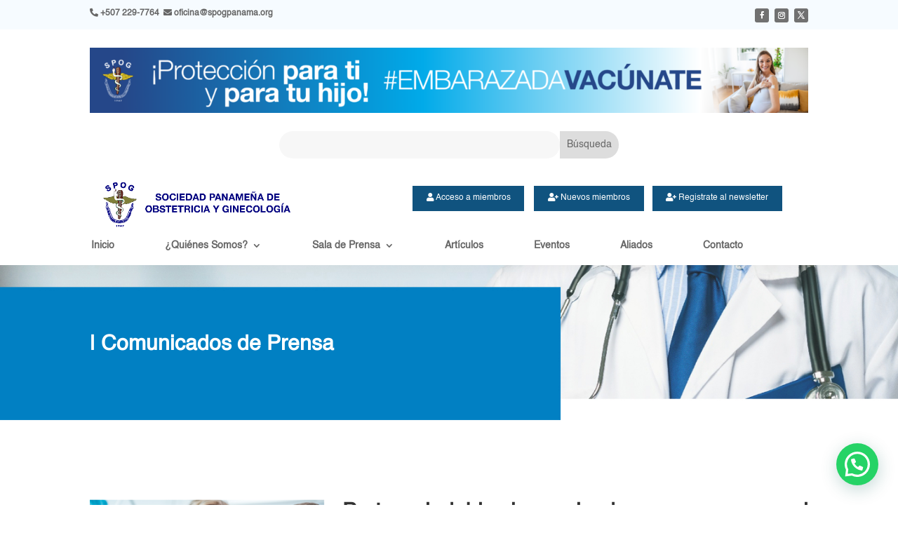

--- FILE ---
content_type: text/html; charset=utf-8
request_url: https://www.google.com/recaptcha/api2/aframe
body_size: 268
content:
<!DOCTYPE HTML><html><head><meta http-equiv="content-type" content="text/html; charset=UTF-8"></head><body><script nonce="qBZhfG6kmEU_RS3JJMlthw">/** Anti-fraud and anti-abuse applications only. See google.com/recaptcha */ try{var clients={'sodar':'https://pagead2.googlesyndication.com/pagead/sodar?'};window.addEventListener("message",function(a){try{if(a.source===window.parent){var b=JSON.parse(a.data);var c=clients[b['id']];if(c){var d=document.createElement('img');d.src=c+b['params']+'&rc='+(localStorage.getItem("rc::a")?sessionStorage.getItem("rc::b"):"");window.document.body.appendChild(d);sessionStorage.setItem("rc::e",parseInt(sessionStorage.getItem("rc::e")||0)+1);localStorage.setItem("rc::h",'1767479382897');}}}catch(b){}});window.parent.postMessage("_grecaptcha_ready", "*");}catch(b){}</script></body></html>

--- FILE ---
content_type: text/css
request_url: https://spogpanama.org/wp-content/et-cache/10/et-core-unified-cpt-10.min.css?ver=1765055843
body_size: 1026
content:
.mobile_menu_bar:after{content:'MENÚ';position:relative!important;bottom:10px;left:10%;color:#fff}.mobile_nav.opened .mobile_menu_bar:before{content:'\4d'}@font-face{font-family:"Helvetica";font-display:swap;src:url("https://spogpanama.org/wp-content/uploads/et-fonts/Helvetica-400.ttf") format("truetype")}.et_pb_section_0_tb_header.et_pb_section{padding-top:0px;padding-bottom:0px;background-color:#f6fbff!important}.et_pb_row_0_tb_header.et_pb_row{padding-top:8px!important;padding-bottom:0px!important;padding-top:8px;padding-bottom:0px}.et_pb_text_0_tb_header{font-family:'Helvetica',Helvetica,Arial,Lucida,sans-serif;font-weight:600;font-size:12px;padding-bottom:0px!important;margin-bottom:0px!important}body #page-container .et_pb_section .et_pb_social_media_follow li.et_pb_social_media_follow_network_0_tb_header .follow_button:before,body #page-container .et_pb_section .et_pb_social_media_follow li.et_pb_social_media_follow_network_0_tb_header .follow_button:after,body #page-container .et_pb_section .et_pb_social_media_follow li.et_pb_social_media_follow_network_1_tb_header .follow_button:before,body #page-container .et_pb_section .et_pb_social_media_follow li.et_pb_social_media_follow_network_1_tb_header .follow_button:after,body #page-container .et_pb_section .et_pb_social_media_follow li.et_pb_social_media_follow_network_2_tb_header .follow_button:before,body #page-container .et_pb_section .et_pb_social_media_follow li.et_pb_social_media_follow_network_2_tb_header .follow_button:after{display:none!important}.et_pb_social_media_follow li.et_pb_social_media_follow_network_0_tb_header .follow_button,.et_pb_social_media_follow_network_0_tb_header a.icon,.et_pb_social_media_follow li.et_pb_social_media_follow_network_1_tb_header .follow_button,.et_pb_social_media_follow_network_1_tb_header a.icon,.et_pb_social_media_follow li.et_pb_social_media_follow_network_2_tb_header .follow_button,.et_pb_social_media_follow_network_2_tb_header a.icon{transition:background-color 300ms ease 0ms,background-image 300ms ease 0ms}.et_pb_social_media_follow .et_pb_social_media_follow_network_0_tb_header .icon:before,.et_pb_social_media_follow .et_pb_social_media_follow_network_1_tb_header .icon:before,.et_pb_social_media_follow .et_pb_social_media_follow_network_2_tb_header .icon:before{font-size:10px;line-height:20px;height:20px;width:20px}.et_pb_social_media_follow .et_pb_social_media_follow_network_0_tb_header .icon,.et_pb_social_media_follow .et_pb_social_media_follow_network_1_tb_header .icon,.et_pb_social_media_follow .et_pb_social_media_follow_network_2_tb_header .icon{height:20px;width:20px}.et_pb_social_media_follow_0_tb_header{width:100%}.et_pb_section_1_tb_header.et_pb_section{padding-top:0px;padding-bottom:1%;margin-top:0px;margin-bottom:0px}.et_pb_section_1_tb_header{z-index:10;box-shadow:0px 12px 18px -6px rgba(0,0,0,0.05)}.et_pb_row_1_tb_header.et_pb_row,.et_pb_row_2_tb_header.et_pb_row{padding-bottom:0px!important;padding-bottom:0px}.et_pb_image_0_tb_header{text-align:center}.et_pb_search_0_tb_header input.et_pb_searchsubmit{font-family:'Helvetica',Helvetica,Arial,Lucida,sans-serif}.et_pb_search_0_tb_header.et_pb_search,.et_pb_search_0_tb_header input.et_pb_s{border-radius:43px 43px 43px 43px;overflow:hidden}.et_pb_search_0_tb_header.et_pb_search{border-width:0px}.et_pb_search_0_tb_header{overflow-x:hidden;overflow-y:hidden}.et_pb_search_0_tb_header input.et_pb_s{padding-top:0.715em!important;padding-right:0.715em!important;padding-bottom:0.715em!important;padding-left:0.715em!important;height:auto;min-height:0}.et_pb_search_0_tb_header form input.et_pb_s{background-color:#f7f7f7}.et_pb_row_3_tb_header.et_pb_row{padding-bottom:5px!important;padding-bottom:5px}.et_pb_image_1_tb_header{text-align:left;margin-left:0}.et_pb_text_1_tb_header.et_pb_text,.et_pb_text_2_tb_header.et_pb_text,.et_pb_text_3_tb_header.et_pb_text{color:#ffffff!important}.et_pb_text_1_tb_header{font-family:'Helvetica',Helvetica,Arial,Lucida,sans-serif;font-size:12px;background-color:#10537f;padding-top:1%!important;padding-right:3%!important;padding-bottom:1%!important;padding-left:3%!important;margin-top:2%!important;margin-right:2%!important;margin-left:15%!important;transition:background-color 300ms ease 0ms,background-image 300ms ease 0ms;display:inline-block}.et_pb_text_1_tb_header:hover,.et_pb_text_2_tb_header:hover,.et_pb_text_3_tb_header:hover,body #page-container .et_pb_section .et_pb_social_media_follow li.et_pb_social_media_follow_network_0_tb_header .follow_button:hover,body #page-container .et_pb_section .et_pb_social_media_follow li.et_pb_social_media_follow_network_1_tb_header .follow_button:hover,body #page-container .et_pb_section .et_pb_social_media_follow li.et_pb_social_media_follow_network_2_tb_header .follow_button:hover{background-image:initial;background-color:#156ea9}.et_pb_text_2_tb_header{font-family:'Helvetica',Helvetica,Arial,Lucida,sans-serif;font-size:12px;background-color:#10537f;padding-top:1%!important;padding-right:3%!important;padding-bottom:1%!important;padding-left:3%!important;transition:background-color 300ms ease 0ms,background-image 300ms ease 0ms;display:inline-block}.et_pb_text_3_tb_header{font-family:'Helvetica',Helvetica,Arial,Lucida,sans-serif;font-size:12px;background-color:#10537f;padding-top:1%!important;padding-right:3%!important;padding-bottom:1%!important;padding-left:3%!important;margin-left:12px!important;transition:background-color 300ms ease 0ms,background-image 300ms ease 0ms;display:inline-block}.et_pb_row_4_tb_header.et_pb_row{padding-top:0px!important;padding-bottom:0px!important;padding-top:0px;padding-bottom:0px}.et_pb_row_4_tb_header,body #page-container .et-db #et-boc .et-l .et_pb_row_4_tb_header.et_pb_row,body.et_pb_pagebuilder_layout.single #page-container #et-boc .et-l .et_pb_row_4_tb_header.et_pb_row,body.et_pb_pagebuilder_layout.single.et_full_width_page #page-container #et-boc .et-l .et_pb_row_4_tb_header.et_pb_row{width:100%;max-width:100%}.et_pb_menu_0_tb_header.et_pb_menu ul li a{font-family:'Helvetica',Helvetica,Arial,Lucida,sans-serif;font-weight:700}.et_pb_menu_0_tb_header.et_pb_menu{background-color:#ffffff}.et_pb_menu_0_tb_header{margin-left:-11%!important}.et_pb_menu_0_tb_header.et_pb_menu .nav li ul,.et_pb_menu_0_tb_header.et_pb_menu .et_mobile_menu,.et_pb_menu_0_tb_header.et_pb_menu .et_mobile_menu ul{background-color:#ffffff!important}.et_pb_menu_0_tb_header .et_pb_menu_inner_container>.et_pb_menu__logo-wrap,.et_pb_menu_0_tb_header .et_pb_menu__logo-slot{width:auto;max-width:100%}.et_pb_menu_0_tb_header .et_pb_menu_inner_container>.et_pb_menu__logo-wrap .et_pb_menu__logo img,.et_pb_menu_0_tb_header .et_pb_menu__logo-slot .et_pb_menu__logo-wrap img{height:auto;max-height:none}.et_pb_menu_0_tb_header .mobile_nav .mobile_menu_bar:before{color:#ffffff}.et_pb_menu_0_tb_header .et_pb_menu__icon.et_pb_menu__search-button,.et_pb_menu_0_tb_header .et_pb_menu__icon.et_pb_menu__close-search-button,.et_pb_menu_0_tb_header .et_pb_menu__icon.et_pb_menu__cart-button{color:#7EBEC5}.et_pb_social_media_follow_network_0_tb_header a.icon,.et_pb_social_media_follow_network_1_tb_header a.icon,.et_pb_social_media_follow_network_2_tb_header a.icon{background-color:#717171!important}.et_pb_social_media_follow_network_0_tb_header a.icon:hover,.et_pb_social_media_follow_network_1_tb_header a.icon:hover,.et_pb_social_media_follow_network_2_tb_header a.icon:hover{background-image:initial!important;background-color:#156ea9!important}body #page-container .et_pb_section .et_pb_social_media_follow li.et_pb_social_media_follow_network_0_tb_header .follow_button,body #page-container .et_pb_section .et_pb_social_media_follow li.et_pb_social_media_follow_network_1_tb_header .follow_button,body #page-container .et_pb_section .et_pb_social_media_follow li.et_pb_social_media_follow_network_2_tb_header .follow_button{background-color:#717171}@media only screen and (max-width:980px){ul.et_pb_social_media_follow_0_tb_header{margin-top:-5%!important}.et_pb_image_0_tb_header .et_pb_image_wrap img,.et_pb_image_1_tb_header .et_pb_image_wrap img{width:auto}.et_pb_row_3_tb_header.et_pb_row{padding-top:0px!important;padding-top:0px!important}.et_pb_image_1_tb_header{text-align:center;margin-left:auto;margin-right:auto}.et_pb_text_1_tb_header{margin-right:2%!important;margin-left:5%!important}.et_pb_row_4_tb_header,.et_pb_menu_0_tb_header.et_pb_menu{background-image:initial;background-color:#10537f}.et_pb_row_4_tb_header.et_pb_row{padding-top:2%!important;padding-bottom:2%!important;padding-top:2%!important;padding-bottom:2%!important}.et_pb_menu_0_tb_header{margin-left:0%!important}}@media only screen and (max-width:767px){ul.et_pb_social_media_follow_0_tb_header{margin-top:-7%!important}.et_pb_image_0_tb_header .et_pb_image_wrap img,.et_pb_image_1_tb_header .et_pb_image_wrap img{width:auto}.et_pb_row_2_tb_header.et_pb_row{padding-bottom:0px!important;padding-bottom:0px!important}.et_pb_row_3_tb_header.et_pb_row{padding-top:0px!important;padding-bottom:5px!important;padding-top:0px!important;padding-bottom:5px!important}.et_pb_text_1_tb_header{margin-right:2%!important;margin-left:0%!important}.et_pb_text_3_tb_header{margin-left:20%!important}.et_pb_row_4_tb_header,.et_pb_menu_0_tb_header.et_pb_menu{background-image:initial}}

--- FILE ---
content_type: text/css
request_url: https://spogpanama.org/wp-content/et-cache/10/et-core-unified-cpt-deferred-10.min.css?ver=1765055843
body_size: -72
content:
@font-face{font-family:"Helvetica";font-display:swap;src:url("https://spogpanama.org/wp-content/uploads/et-fonts/Helvetica-400.ttf") format("truetype")}

--- FILE ---
content_type: text/css
request_url: https://spogpanama.org/wp-content/et-cache/1732/et-core-unified-cpt-1732.min.css?ver=1765107801
body_size: -75
content:
@font-face{font-family:"Helvetica";font-display:swap;src:url("https://spogpanama.org/wp-content/uploads/et-fonts/Helvetica-400.ttf") format("truetype")}

--- FILE ---
content_type: text/css
request_url: https://spogpanama.org/wp-content/et-cache/1732/et-core-unified-cpt-deferred-1732.min.css?ver=1765107801
body_size: 151
content:
@font-face{font-family:"Helvetica";font-display:swap;src:url("https://spogpanama.org/wp-content/uploads/et-fonts/Helvetica-400.ttf") format("truetype")}div.et_pb_section.et_pb_section_0_tb_body{background-image:url(https://spogpanama.org/wp-content/uploads/2020/03/banner_doctor.jpg)!important}.et_pb_section_0_tb_body.et_pb_section{padding-top:8%;padding-bottom:8%}.et_pb_row_0_tb_body.et_pb_row{padding-top:0px!important;padding-bottom:0px!important;padding-top:0px;padding-bottom:0px}.et_pb_text_0_tb_body.et_pb_text{color:#ffffff!important}.et_pb_text_0_tb_body{font-family:'Helvetica',Helvetica,Arial,Lucida,sans-serif;font-weight:700;font-size:30px}.et_pb_blog_0_tb_body .et_pb_post .entry-title a,.et_pb_blog_0_tb_body .not-found-title{font-family:'Helvetica',Helvetica,Arial,Lucida,sans-serif!important;font-weight:700!important}.et_pb_blog_0_tb_body .et_pb_post .entry-title,.et_pb_blog_0_tb_body .not-found-title{text-align:justify!important}.et_pb_blog_0_tb_body .et_pb_post .post-content,.et_pb_blog_0_tb_body.et_pb_bg_layout_light .et_pb_post .post-content p,.et_pb_blog_0_tb_body.et_pb_bg_layout_dark .et_pb_post .post-content p{font-family:'Helvetica',Helvetica,Arial,Lucida,sans-serif;text-align:justify}.et_pb_blog_0_tb_body .et_pb_post .post-meta,.et_pb_blog_0_tb_body .et_pb_post .post-meta a,#left-area .et_pb_blog_0_tb_body .et_pb_post .post-meta,#left-area .et_pb_blog_0_tb_body .et_pb_post .post-meta a{font-family:'Helvetica',Helvetica,Arial,Lucida,sans-serif;color:#10537f!important}@media only screen and (max-width:767px){.et_pb_section_0_tb_body.et_pb_section{padding-top:10%;padding-bottom:10%}}

--- FILE ---
content_type: text/css
request_url: https://spogpanama.org/wp-content/et-cache/95/et-core-unified-cpt-deferred-95.min.css?ver=1765055843
body_size: 344
content:
@font-face{font-family:"Helvetica";font-display:swap;src:url("https://spogpanama.org/wp-content/uploads/et-fonts/Helvetica-400.ttf") format("truetype")}.et_pb_section_0_tb_footer.et_pb_section{padding-top:0px;padding-bottom:0px;background-color:#0b3957!important}.et_pb_row_0_tb_footer.et_pb_row{padding-bottom:0px!important;padding-bottom:0px}.et_pb_row_0_tb_footer,body #page-container .et-db #et-boc .et-l .et_pb_row_0_tb_footer.et_pb_row,body.et_pb_pagebuilder_layout.single #page-container #et-boc .et-l .et_pb_row_0_tb_footer.et_pb_row,body.et_pb_pagebuilder_layout.single.et_full_width_page #page-container #et-boc .et-l .et_pb_row_0_tb_footer.et_pb_row{width:100%;max-width:90%}.et_pb_image_0_tb_footer{width:100%;text-align:center}.et_pb_image_0_tb_footer .et_pb_image_wrap{display:block}.et_pb_text_0_tb_footer.et_pb_text,.et_pb_text_1_tb_footer.et_pb_text,.et_pb_text_2_tb_footer.et_pb_text,.et_pb_text_3_tb_footer.et_pb_text{color:#ffffff!important}.et_pb_text_0_tb_footer,.et_pb_text_3_tb_footer{font-family:'Helvetica',Helvetica,Arial,Lucida,sans-serif;font-size:13px}.et_pb_sidebar_0_tb_footer.et_pb_widget_area h3:first-of-type,.et_pb_sidebar_0_tb_footer.et_pb_widget_area h4:first-of-type,.et_pb_sidebar_0_tb_footer.et_pb_widget_area h5:first-of-type,.et_pb_sidebar_0_tb_footer.et_pb_widget_area h6:first-of-type,.et_pb_sidebar_0_tb_footer.et_pb_widget_area h2:first-of-type,.et_pb_sidebar_0_tb_footer.et_pb_widget_area h1:first-of-type,.et_pb_sidebar_0_tb_footer.et_pb_widget_area .widget-title,.et_pb_sidebar_0_tb_footer.et_pb_widget_area .widgettitle{font-family:'Helvetica',Helvetica,Arial,Lucida,sans-serif;font-weight:600;font-size:16px;color:#ffffff!important}.et_pb_sidebar_0_tb_footer.et_pb_widget_area,.et_pb_sidebar_0_tb_footer.et_pb_widget_area li,.et_pb_sidebar_0_tb_footer.et_pb_widget_area li:before,.et_pb_sidebar_0_tb_footer.et_pb_widget_area a{font-family:'Helvetica',Helvetica,Arial,Lucida,sans-serif;font-size:13px;color:#ffffff!important}.et_pb_text_1_tb_footer,.et_pb_text_2_tb_footer{font-family:'Helvetica',Helvetica,Arial,Lucida,sans-serif;font-weight:600;font-size:16px}.et_pb_blurb_0_tb_footer.et_pb_blurb .et_pb_module_header,.et_pb_blurb_0_tb_footer.et_pb_blurb .et_pb_module_header a,.et_pb_blurb_1_tb_footer.et_pb_blurb .et_pb_module_header,.et_pb_blurb_1_tb_footer.et_pb_blurb .et_pb_module_header a{font-family:'Helvetica',Helvetica,Arial,Lucida,sans-serif;font-weight:500;font-size:13px;color:#ffffff!important}.et_pb_blurb_0_tb_footer.et_pb_blurb{font-size:13px;margin-bottom:5%!important}.et_pb_blurb_0_tb_footer .et_pb_main_blurb_image .et_pb_image_wrap,.et_pb_blurb_1_tb_footer .et_pb_main_blurb_image .et_pb_image_wrap,.et_pb_blurb_2_tb_footer .et_pb_main_blurb_image .et_pb_image_wrap{width:84%}.et_pb_blurb_1_tb_footer.et_pb_blurb{margin-bottom:5%!important}.et_pb_blurb_2_tb_footer.et_pb_blurb .et_pb_module_header,.et_pb_blurb_2_tb_footer.et_pb_blurb .et_pb_module_header a{font-family:'Helvetica',Helvetica,Arial,Lucida,sans-serif;font-weight:500;font-size:13px;color:#ffffff!important;text-align:left}.et_pb_section_1_tb_footer.et_pb_section{padding-top:0px;padding-bottom:0px;background-color:#10537f!important}.et_pb_row_1_tb_footer.et_pb_row{padding-top:1%!important;padding-bottom:1%!important;padding-top:1%;padding-bottom:1%}@media only screen and (max-width:980px){.et_pb_image_0_tb_footer .et_pb_image_wrap img{width:auto}}@media only screen and (max-width:767px){.et_pb_image_0_tb_footer .et_pb_image_wrap img{width:auto}}

--- FILE ---
content_type: image/svg+xml
request_url: https://spogpanama.org/wp-content/uploads/2020/03/Email_spog.svg
body_size: 793
content:
<?xml version="1.0" encoding="UTF-8"?>
<svg width="22px" height="22px" viewBox="0 0 22 22" version="1.1" xmlns="http://www.w3.org/2000/svg" xmlns:xlink="http://www.w3.org/1999/xlink">
    <!-- Generator: Sketch 61 (89581) - https://sketch.com -->
    <title>k</title>
    <desc>Created with Sketch.</desc>
    <g id="Welcome" stroke="none" stroke-width="1" fill="none" fill-rule="evenodd">
        <g id="About" transform="translate(-716.000000, -2595.000000)" fill="#E6E6E6" fill-rule="nonzero">
            <g id="Group-3" transform="translate(-34.000000, 2449.000000)">
                <path d="M761.14335,167.763184 C763.255654,167.763184 765.234658,167.158203 767.080361,165.948242 C770.170205,163.603516 771.715127,160.681152 771.715127,157.181152 C771.715127,154.180176 770.484658,151.510742 768.023721,149.172852 C765.802041,147.504883 763.758096,146.670898 761.891885,146.670898 L761.891885,146.670898 L760.138467,146.670898 C758.333779,146.848633 756.621377,147.494629 755.00126,148.608887 C752.041299,150.919434 750.561318,153.776855 750.561318,157.181152 C750.561318,159.033691 751.039834,160.807617 751.996865,162.50293 C754.259561,166.009766 757.308389,167.763184 761.14335,167.763184 Z M766.331826,161.569824 L755.944619,161.569824 C755.582314,161.569824 755.373818,161.361328 755.319131,160.944336 L755.319131,160.944336 L755.319131,154.176758 C755.319131,153.951172 755.442178,153.763184 755.688271,153.612793 L755.688271,153.612793 L766.588174,153.612793 C766.834268,153.783691 766.957314,153.995605 766.957314,154.248535 L766.957314,154.248535 L766.957314,160.944336 C766.957314,161.299805 766.748818,161.508301 766.331826,161.569824 L766.331826,161.569824 Z M755.883096,161.005859 C757.072549,159.912109 758.241494,158.763672 759.389932,157.560547 L759.389932,157.560547 L761.14335,159.190918 C762.223428,158.179199 762.763467,157.615234 762.763467,157.499023 L762.763467,157.499023 L762.82499,157.499023 L766.331826,160.944336 L766.331826,160.811035 L763.265908,157.181152 C764.318643,156.07373 765.238076,155.178223 766.024209,154.494629 L766.024209,154.494629 L765.952432,154.371582 C764.523721,155.595215 762.920693,156.928223 761.14335,158.370605 C760.699014,158.049316 760.258096,157.697266 759.820596,157.314453 C757.715127,155.537109 756.46415,154.515137 756.067666,154.248535 L756.067666,154.248535 L756.006143,154.248535 C757.680947,155.820801 758.682412,156.79834 759.010537,157.181152 L759.010537,157.181152 L755.883096,160.882812 L755.883096,161.005859 Z" id="k"></path>
            </g>
        </g>
    </g>
</svg>

--- FILE ---
content_type: image/svg+xml
request_url: https://spogpanama.org/wp-content/uploads/2020/06/logospog_blanco_final.svg
body_size: 56762
content:
<?xml version="1.0" encoding="UTF-8"?>
<svg width="401px" height="140px" viewBox="0 0 401 140" version="1.1" xmlns="http://www.w3.org/2000/svg" xmlns:xlink="http://www.w3.org/1999/xlink">
    <!-- Generator: Sketch 61 (89581) - https://sketch.com -->
    <title>Group 10</title>
    <desc>Created with Sketch.</desc>
    <defs>
        <rect id="path-1" x="0" y="0" width="296" height="89"></rect>
        <polygon id="path-3" points="0.0334128687 0.0671833333 16.9204995 0.0671833333 16.9204995 17.8801334 0.0334128687 17.8801334"></polygon>
        <polygon id="path-5" points="6.1975423e-06 0.047005914 101.981796 0.047005914 101.981796 92.9456637 6.1975423e-06 92.9456637"></polygon>
    </defs>
    <g id="Welcome" stroke="none" stroke-width="1" fill="none" fill-rule="evenodd">
        <g id="Group-10">
            <g id="logoSPOG_BLANCO" transform="translate(118.000000, 26.000000)">
                <mask id="mask-2" fill="white">
                    <use xlink:href="#path-1"></use>
                </mask>
                <g id="Mask"></g>
                <g mask="url(#mask-2)">
                    <g transform="translate(-87.000000, -3.000000)">
                        <image x="-5.68434189e-14" y="0" width="370" height="95" xlink:href="[data-uri]"></image>
                    </g>
                </g>
            </g>
            <g id="Group-207">
                <polygon id="Fill-1" fill="#FFFFFF" points="38.836472 135 41 135 41 140 39.5645602 140 39.5645602 135.893926 38 135.893926"></polygon>
                <g id="Group-206">
                    <path d="M47.5000686,136.066801 C47.7192633,136.066801 47.9032544,136.003877 48.0521925,135.878105 C48.2010553,135.752332 48.2755243,135.596817 48.2755243,135.411483 C48.2755243,135.221666 48.1975951,135.062788 48.0416615,134.934848 C47.8857279,134.806833 47.7037677,134.742863 47.4958562,134.742863 C47.2767367,134.742863 47.088458,134.80631 46.9311704,134.933204 C46.7738075,135.060097 46.6951261,135.218378 46.6951261,135.408195 C46.6951261,135.595696 46.7717013,135.752332 46.9247765,135.878105 C47.077927,136.003877 47.2696659,136.066801 47.5000686,136.066801 L47.5000686,136.066801 Z M47.3525597,139 L46.3498606,138.60796 L47.4360553,136.946088 C46.9097323,136.946088 46.4621659,136.798046 46.0934314,136.501961 C45.7246969,136.205876 45.5404049,135.837899 45.5404049,135.398181 C45.5404049,134.971765 45.7292854,134.611038 46.1071969,134.315999 C46.4851084,134.021035 46.9409491,133.873516 47.4747942,133.873516 C48.0339137,133.873516 48.4996084,134.02649 48.8718783,134.332515 C49.2441482,134.638539 49.4302456,134.990373 49.4302456,135.388018 C49.4302456,135.538227 49.4015111,135.689035 49.3438916,135.840366 C49.2862721,135.991696 49.1535066,136.225381 48.9456704,136.541269 L47.3525597,139 Z" id="Fill-2" fill="#FFFFFF"></path>
                    <path d="M54.5678863,137.01579 L54.5678863,135.379924 L53.1518465,137.01579 L54.5678863,137.01579 Z M54.5465235,133.873568 L55.7226075,133.873568 L55.7226075,137.01579 L56.2747314,137.01579 L56.2747314,137.875199 L55.7226075,137.875199 L55.7226075,138.877269 L54.5678863,138.877269 L54.5678863,137.875199 L51.8622535,137.875199 L51.8622535,137.01579 L54.5465235,133.873568 Z" id="Fill-4" fill="#FFFFFF"></path>
                    <polygon id="Fill-6" fill="#FFFFFF" points="58.8668102 133.996291 62.9337217 133.996291 62.9337217 134.484062 60.1353412 138.999993 59.1385845 138.619162 61.4672084 134.868927 58.8668102 134.868927"></polygon>
                    <path d="M9.91314381,24.9832248 L12.6150907,22.9163845 C13.3926527,23.768021 14.1878164,24.2542221 15.0007323,24.374913 C15.8136482,24.4956038 16.6695907,24.2764173 17.568635,23.7173533 C18.5210111,23.1251834 19.1124757,22.4788334 19.343104,21.7783033 C19.5737323,21.0777732 19.52025,20.4595221 19.1825819,19.9236248 C18.9658695,19.5795624 18.6798783,19.3499882 18.3246084,19.2347527 C17.9693385,19.119592 17.4823562,19.1300544 16.8636615,19.2661398 C16.4423473,19.3623936 15.5197588,19.6413651 14.0959712,20.1031291 C12.2650863,20.698363 10.8507013,20.9103006 9.85289159,20.7388673 C8.44948894,20.4973361 7.38510841,19.8009909 6.65982522,18.649757 C6.19300221,17.9086479 5.96778982,17.0841388 5.98426327,16.1760802 C6.00073673,15.2680216 6.30056858,14.3978517 6.88383407,13.5655705 C7.46709956,12.7332893 8.32146239,11.9672199 9.44699779,11.2673624 C11.2850288,10.124349 12.9207146,9.66430382 14.3541305,9.88722694 C15.7875465,10.1100753 16.9485863,10.8752479 17.8371748,12.1827447 L14.961542,14.1504915 C14.3639845,13.4814979 13.7539403,13.1126995 13.1314093,13.0440216 C12.5088031,12.9753436 11.7812633,13.1998361 10.948865,13.7174242 C10.0897633,14.2516775 9.52755973,14.8452673 9.26232965,15.4981936 C9.09105088,15.9178092 9.12422345,16.3162011 9.36184735,16.6932947 C9.57855973,17.037357 9.91058628,17.2407006 10.3578518,17.3032506 C10.9266748,17.3823162 12.0366394,17.1433259 13.6877456,16.5862796 C15.3387765,16.0291587 16.6225774,15.7166328 17.5389978,15.6486275 C18.4554934,15.5806221 19.3054181,15.7380807 20.0889226,16.121078 C20.872427,16.5040006 21.5538562,17.1553576 22.1332854,18.0749995 C22.6584801,18.9087006 22.9172412,19.834321 22.9097343,20.8520103 C22.9019712,21.8696995 22.5834093,22.8205791 21.953958,23.7045742 C21.3245066,24.5886441 20.3737854,25.4261565 19.1017942,26.2171113 C17.2503739,27.3683452 15.5607544,27.8274189 14.0328606,27.5941828 C12.5048916,27.3610963 11.1316527,26.4907022 9.91314381,24.9832248" id="Fill-8" fill="#FFFFFF"></path>
                    <path d="M33.1673611,4.63136043 L34.1569717,9.40167602 L36.0268212,9.01882817 C37.3734319,8.74314484 38.2554761,8.47082441 38.6730292,8.20209108 C39.0905071,7.93328301 39.3893611,7.58518516 39.5693655,7.15779753 C39.7494451,6.73048462 39.7879584,6.26834699 39.6849053,5.77138462 C39.5580071,5.15985935 39.2725425,4.69226634 38.8283611,4.36882978 C38.3842549,4.04531849 37.8748566,3.89062495 37.3002416,3.90467441 C36.8765204,3.91177387 36.0490867,4.04128301 34.8179407,4.29342602 L33.1673611,4.63136043 Z M32.6481841,19.2978782 L29.1609274,2.48702387 L34.6435027,1.36448677 C36.7211133,0.939116882 38.0928478,0.745862043 38.7587062,0.78487172 C39.7805867,0.838603441 40.7061841,1.22092817 41.5354982,1.93169645 C42.3648124,2.64253946 42.918215,3.66687978 43.1957814,5.00471742 C43.4098611,6.03675505 43.4012858,6.94302011 43.1702062,7.72358731 C42.9390513,8.50407978 42.5746044,9.15446527 42.0769407,9.67481849 C41.5792018,10.195097 41.0437018,10.5816814 40.4705159,10.8345717 C39.6881398,11.1620438 38.5236398,11.4842099 36.9769407,11.8009206 L34.7492637,12.2570051 L36.0647327,18.5983196 L32.6481841,19.2978782 Z" id="Fill-10" fill="#FFFFFF"></path>
                    <g id="Group-14" transform="translate(52.730088, 0.000000)">
                        <mask id="mask-4" fill="white">
                            <use xlink:href="#path-3"></use>
                        </mask>
                        <g id="Clip-13"></g>
                        <path d="M3.7534646,8.26345285 C3.46469027,10.1856883 3.6925354,11.7090835 4.43715044,12.8336383 C5.18169027,13.9581184 6.24170796,14.6224039 7.6170531,14.8263453 C8.99247345,15.0302867 10.1950354,14.705505 11.2248894,13.8520002 C12.2547434,12.9984953 12.9175177,11.5874211 13.2132876,9.61885231 C13.5055973,7.67345016 13.2943009,6.15842489 12.5794735,5.07385124 C11.864646,3.98927758 10.7962035,3.34150769 9.37422124,3.13069102 C7.95216372,2.91979962 6.73327876,3.23426844 5.71741593,4.07402274 C4.7015531,4.91385177 4.04690265,6.31035339 3.7534646,8.26345285 M0.181057522,7.85205769 C0.440871681,6.12285285 0.91920354,4.71005984 1.61612832,3.61390285 C2.1345531,2.80688081 2.78145575,2.10963887 3.55683628,1.52225177 C4.33221681,0.934864677 5.14505752,0.534529731 5.99528319,0.321246935 C7.12706195,0.0313646774 8.3884469,-0.0104847849 9.77936283,0.19577328 C12.2970177,0.569130269 14.195,1.64368995 15.4732345,3.41952704 C16.751469,5.19528941 17.1830133,7.46509962 16.767792,10.2288082 C16.356031,12.9693502 15.2840531,15.002412 13.5517832,16.3278442 C11.8195133,17.6532765 9.69842478,18.129912 7.18859292,17.7577507 C4.64761947,17.3809561 2.74294248,16.3113287 1.47463717,14.5487937 C0.206331858,12.7862588 -0.224911504,10.5540383 0.181057522,7.85205769" id="Fill-12" fill="#FFFFFF" mask="url(#mask-4)"></path>
                    </g>
                    <path d="M84.9285323,19.7106035 L86.394519,17.2121906 L92.8901739,20.9742331 L89.4239792,26.8812847 C88.4366252,27.1225917 87.2084881,27.1272998 85.7394173,26.8954089 C84.2703465,26.6635181 82.9216296,26.1917401 81.6930412,25.4802245 C80.1319748,24.5761267 78.9619836,23.4625573 78.1831429,22.1396659 C77.4043022,20.8166998 77.0781429,19.381039 77.204665,17.8325342 C77.3311872,16.2840294 77.8119261,14.7983734 78.6468066,13.3755665 C79.5529217,11.8313213 80.6839482,10.6478035 82.0398111,9.82486376 C83.3957491,9.00192398 84.8894925,8.63379817 86.5210412,8.72041161 C87.7669305,8.78243849 89.1025588,9.22619226 90.5279261,10.0517476 C92.3809261,11.1248874 93.601842,12.3492831 94.1906739,13.7247853 C94.7795058,15.1002874 94.8235854,16.5556025 94.3229881,18.0906557 L91.0032491,16.9134154 C91.2201872,16.0632734 91.1621164,15.2594648 90.8291119,14.5019148 C90.4960323,13.7443648 89.895165,13.1140073 89.0263597,12.6107675 C87.7096119,11.8482105 86.4192668,11.6565251 85.1553996,12.0358605 C83.8915323,12.415196 82.7808155,13.4207788 81.8233243,15.0526089 C80.7906119,16.812603 80.4096916,18.3605847 80.6807137,19.6966288 C80.9516606,21.0325982 81.7251606,22.0700912 83.0012137,22.8091826 C83.6324704,23.1746928 84.3375942,23.4182417 85.1166606,23.5396799 C85.895727,23.6611181 86.615519,23.6781568 87.2760367,23.5908708 L88.3799836,21.7095132 L84.9285323,19.7106035 Z" id="Fill-15" fill="#FFFFFF"></path>
                    <g id="Group-19" transform="translate(0.000000, 22.344624)">
                        <mask id="mask-6" fill="white">
                            <use xlink:href="#path-5"></use>
                        </mask>
                        <g id="Clip-18"></g>
                        <path d="M66.5463571,43.9822903 C68.0747022,45.1286667 69.2443925,45.4211645 69.8339013,45.5292258 C70.8066624,45.7075344 71.889773,45.6093376 72.7301447,45.0467613 C72.9379058,44.9087328 73.122273,44.7387941 73.2762509,44.5431478 C73.487773,44.2772543 73.6317465,43.9235516 73.6196358,43.5833753 C75.0428969,44.0647935 76.5907996,44.2830833 78.0704013,43.9352097 C78.4876535,43.8382833 78.8891093,43.6835151 79.2629588,43.4754634 C79.4297996,43.3819747 79.5875385,43.2731661 79.7340695,43.150607 C80.0094544,42.9231253 80.2539987,42.6134392 80.3487774,42.2703484 C80.4051934,42.0661081 80.4043659,41.8471457 80.3350119,41.6454462 C80.6013704,41.7055301 80.8711137,41.749472 81.1427376,41.7771226 C82.5652465,41.9249409 84.0451491,41.5749 85.1475916,40.6403866 C85.433658,40.3978839 85.6982863,40.1012758 85.8829544,39.7794086 C85.9602819,39.6460134 86.0203084,39.5034263 86.0616049,39.3551597 C86.116065,39.1720683 86.1191491,38.9777672 86.070481,38.7931065 C86.2525164,38.8097715 86.4347774,38.8235968 86.6172642,38.834657 C87.6423792,38.8979543 88.6741137,38.8534145 89.6765119,38.6204027 C90.2035872,38.4982172 90.7133615,38.3116134 91.1941004,38.0647016 C92.2705916,37.5107194 93.1479721,36.5949634 93.7107774,35.5304177 C94.1932465,35.5464102 94.6757155,35.5589651 95.158335,35.5680823 C95.6696889,35.6241306 96.1869854,35.5916226 96.6872066,35.4722022 C97.2264677,35.3439634 97.7473748,35.1490645 98.237742,34.8919892 C98.880658,34.5561473 99.4835562,34.1496097 100.035078,33.6799989 C100.393583,33.3783839 100.729972,33.0517339 101.041689,32.7025898 C101.363711,32.3428339 101.860698,31.7195011 101.965255,31.181586 C101.983459,31.0877984 101.986693,30.9916941 101.974808,30.8969349 C101.949835,30.6843995 101.825946,30.4957032 101.640149,30.3874177 L101.51972,30.3404866 C99.0162066,30.1678575 96.516304,29.9476247 94.0212907,29.6800124 C91.3331845,29.3870661 88.6516226,29.0382957 85.9781845,28.634 L85.947419,28.5360274 C83.9177243,27.8977484 81.8924677,27.2454199 79.87195,26.5790419 C77.782981,25.8893478 75.7051447,25.1666973 73.6393438,24.4111651 L73.6373881,24.3803011 C72.5078659,23.7527086 71.3398305,23.1959613 70.1403527,22.7132726 C68.8770872,22.2034565 67.4935429,21.7514823 66.1361004,21.5406656 C65.4873173,21.4398532 64.8009987,21.4003952 64.1433394,21.4787134 C63.8747243,21.5106984 63.6006181,21.567793 63.3429854,21.6501468 C61.6808217,22.1811866 60.1305872,23.3504306 59.3998881,24.9629801 C58.7435827,26.4113452 58.8899633,27.9245769 59.5103128,29.3330355 C58.9705252,29.1669081 58.3677022,29.0285806 57.8009854,28.9308323 C58.0543305,27.7612145 58.2939854,26.588757 58.51995,25.4136091 C58.8136137,23.8917833 59.0749323,22.363979 59.3036049,20.8311677 C59.6709102,18.3871591 59.9359898,15.8596011 59.9875164,13.3762839 C60.0095562,12.3672634 59.9804456,11.3577199 59.9002597,10.3515392 C59.8530208,9.7669172 59.7795296,9.18468656 59.6799367,8.60656613 C59.5678571,7.94257957 59.4071093,7.28756075 59.1989721,6.64689032 C58.9878261,5.99067581 58.7022111,5.36046774 58.3476934,4.76837258 C57.5466624,3.4344957 56.3538792,2.4742 54.8611137,2.01594839 C54.5083261,1.9064672 54.1479412,1.82291774 53.7828173,1.76589785 C52.6723261,1.59259624 51.4511845,1.62928925 50.323919,1.79220323 C49.5233394,1.90616828 48.7297553,2.06459839 47.9469279,2.26667151 L47.9298527,2.27175323 C47.5233571,2.39976774 47.0553305,2.65684301 46.6825341,2.91481505 C46.2882996,3.18810699 45.917158,3.49301022 45.5730208,3.82653548 C45.1810429,4.20205968 44.8170473,4.60530914 44.4838173,5.03321989 C44.1263659,5.49132204 43.7334102,6.08065215 43.5297863,6.63082312 C43.4798394,6.76369516 43.4446358,6.90149946 43.424627,7.04191935 C43.3217996,7.56100215 43.2489854,8.08554032 43.2066358,8.61291828 C43.1587951,9.21031935 43.1572907,9.81048548 43.202273,10.4081108 C43.2923881,11.600671 43.5894367,12.8154263 44.0219588,13.9430452 L43.4590783,28.172236 L42.9138748,28.1457065 L43.0071491,28.0377199 C43.0926757,27.3558726 43.1200562,26.6681215 43.0891403,25.9816409 C43.072742,25.6333188 43.0327996,25.2865661 42.9696889,24.94355 C42.6785827,23.3469183 41.8564146,22.1288 40.467981,21.2738753 C40.1099279,21.0533435 39.7352509,20.8604624 39.3474102,20.6968758 C39.3561358,20.5779038 39.3655385,20.4590065 39.3756181,20.3401091 C39.4326358,19.8000269 39.5119942,19.2625602 39.6135429,18.7290543 C39.7284058,18.1279914 39.8536491,17.529021 39.989273,16.9322925 C40.1274544,16.3242048 40.2581137,15.7143984 40.38095,15.1030226 C40.6779235,13.6315656 40.8741004,11.814178 40.7192951,10.2694097 C40.6170695,9.25000161 40.3401801,8.22872527 39.7269013,7.38837312 C39.3382332,6.85688495 38.8253748,6.42725538 38.2324058,6.13647634 C38.2657288,5.93791559 38.2758836,5.7361414 38.2627199,5.53518925 C38.2582066,5.33274247 38.2611403,5.13022097 38.2715208,4.92799839 L38.3033394,4.29218548 C38.3568217,3.45863387 38.4072199,2.62485806 38.4545341,1.79085806 C38.4631093,1.63758441 38.5019235,0.888030645 38.4746181,0.627218817 L38.4567155,0.500026344 C38.4361049,0.396598387 38.3887155,0.300195161 38.3191358,0.22053172 C38.2139013,0.105595161 38.0618792,0.0443155914 37.9057951,0.053955914 L37.9052686,0.0506677419 L37.0468438,0.047005914 C36.8333659,1.11827742 36.8353969,2.0955371 36.8991093,3.17353441 C36.9191181,3.52835806 36.9331845,3.88355538 36.9413836,4.23890215 C36.9507863,4.62182473 36.9288969,5.00482204 36.8759412,5.38423226 C36.8722553,5.42809946 36.8947465,5.69832742 36.8997111,5.76237204 C36.3442022,5.73083548 35.7687597,5.86849032 35.2684633,6.11271183 C34.9292907,6.27734462 34.610127,6.4797914 34.3169898,6.7160914 C33.4029013,7.45144624 32.6664102,8.46263387 32.170627,9.52889839 C31.7914367,10.3442903 31.5396712,11.2044462 31.4885208,12.0983059 C31.4708438,12.4206215 31.4783659,12.7437591 31.5109367,13.064879 C31.616096,14.1235957 31.9239765,15.1360538 32.2545739,16.1430565 C32.3657509,16.4821866 32.4751226,16.8219145 32.5825385,17.1622403 C32.698981,17.5303661 32.804065,17.9020043 32.897565,18.276557 C32.9882066,18.6393769 33.0581624,19.0069796 33.1072066,19.3776462 C33.1609898,19.7842586 33.1769367,20.1949065 33.1548969,20.6044333 L33.1570031,20.6522613 C33.1661049,20.7161565 33.1749058,20.7800516 33.1833305,20.8440962 L33.0556801,20.7504581 L29.132065,22.3819892 L29.1166447,22.4561226 L29.1045341,22.4449876 L28.8541226,22.3828113 C24.6633217,23.4822565 20.445742,24.4782737 16.2052199,25.3699661 L16.1649765,25.4643516 C13.7181801,25.5934871 11.2692022,25.677186 8.81924646,25.7153737 C6.05637035,25.7538602 3.2929677,25.7336828 0.530919027,25.6547667 L0.407706637,25.6890683 C0.221609292,25.7732903 0.0832774336,25.9360548 0.0306977876,26.1324484 C0.00211371681,26.2387909 -0.0066119469,26.3495425 0.00497212389,26.4590984 C0.0209190265,26.6080376 0.0568747788,26.7542118 0.112011947,26.8937349 C0.201675664,27.1236828 0.312326106,27.3450366 0.442534071,27.5549565 C0.673613717,27.9305554 0.934556195,28.2871726 1.22280398,28.6214452 C1.72061814,29.2059925 2.28312257,29.7330715 2.89978628,30.1924441 C3.60799425,30.7218398 4.43625531,31.1620812 5.30912257,31.3640796 C5.64964912,31.4435935 5.99882611,31.4807349 6.34860487,31.4747565 C6.82911814,31.5125704 7.30985708,31.5469468 7.7908969,31.5778108 C8.17851195,32.509036 8.7708792,33.3506586 9.55942345,33.9894608 C9.94049425,34.2978016 10.3587243,34.5577167 10.8044854,34.7632274 C11.2801845,34.9829371 11.7776226,35.1528011 12.2888261,35.2699796 C13.2093836,35.4819919 14.1304677,35.5621038 15.0727642,35.566214 C14.8851624,36.0424758 15.1500916,36.6289661 15.4149456,37.0101699 C16.0095695,37.8659914 16.9577332,38.4725844 17.9536624,38.7703134 C18.6776668,38.9868097 19.453273,39.0550392 20.2084942,38.9910694 C20.3065075,38.9828489 20.4043704,38.9726108 20.5020075,38.960579 C20.3309544,39.3278828 20.4179854,39.7615478 20.6237155,40.0967172 C20.7226314,40.2597806 20.8417819,40.4099903 20.9783084,40.5436097 C21.2591093,40.8167522 21.5830119,41.0422909 21.9370783,41.2114823 C22.2882863,41.3837376 22.6573969,41.517357 23.0377907,41.6098742 C23.7824058,41.7919194 24.5953217,41.8469215 25.3704013,41.7910226 C25.9180872,41.7509667 26.4617111,41.6680898 26.9963084,41.543214 C26.9702066,41.7349742 26.9882597,41.9300973 27.0491137,42.1138613 C27.1132022,42.3154113 27.211742,42.5044065 27.3405208,42.6726263 C27.7039146,43.1491871 28.2558881,43.4894382 28.8303527,43.6667005 C29.2169898,43.7871672 29.6188969,43.8524823 30.0239633,43.860628 C30.4065385,43.8689231 30.7889633,43.8373866 31.164919,43.7663172 C31.5589279,43.6921839 31.9457907,43.5844962 32.3212951,43.4445995 C32.6827332,43.3103075 33.0350695,43.1530731 33.3761978,42.973793 C33.7399677,42.7827801 34.0930562,42.5722624 34.4339588,42.343286 L34.470742,42.3172796 L34.517981,42.6419118 L40.3325075,44.9438565 L40.6052597,44.900886 L41.1807774,44.4259694 C41.126919,44.4856796 41.0734367,44.5458382 41.020481,44.6063704 C40.913742,44.7281075 40.8101624,44.8526097 40.709742,44.9796527 C40.643773,45.062978 40.5807376,45.1484704 40.5205606,45.2360554 C40.4035164,45.406293 40.2862465,45.6106828 40.2965518,45.8247876 L40.2753394,45.7439285 C38.8078482,47.9521602 38.5244146,50.5999608 39.287158,53.0869398 C39.4961226,53.7701323 39.7989633,54.4212651 40.1872553,55.0221785 C40.6163173,55.6840726 41.1321093,56.2864059 41.7209412,56.8133355 C42.3148881,57.3466919 42.9619412,57.8184699 43.652096,58.2215699 C44.3502996,58.6299011 45.0795695,58.9833796 45.8332863,59.2787172 C45.8347155,61.7851263 45.8244102,64.2915355 45.8025208,66.7977952 L45.1210164,67.1555333 C42.5598836,68.4970328 39.7393881,70.1553177 39.3822376,73.3557554 C39.2545872,74.4995909 39.5531403,75.5902177 40.2005695,76.520322 C40.4385695,76.8627403 40.7107199,77.1804226 41.0128836,77.4686608 C41.308804,77.7516677 41.6254102,78.0125543 41.9600695,78.2490038 C42.3235385,78.506079 42.7022774,78.7408844 43.0944058,78.9521495 C43.8809942,79.3740817 44.7036889,79.7259909 45.5527863,80.0037667 L45.5229987,88.2111935 C45.4964456,88.6236349 45.5150252,89.0377204 45.5783615,89.4462758 C45.6511004,89.9194737 45.7909367,90.3801167 45.993658,90.8143796 C46.4485208,91.792536 47.2903217,92.6571758 48.3823084,92.8907108 C49.138658,93.0525785 49.8898173,92.8490108 50.4819588,92.3833608 C50.6857332,92.2232866 50.8701757,92.0404194 51.0318261,91.8382715 C51.3304544,91.4655124 51.5804898,91.0130898 51.7606447,90.561564 C51.9461403,90.0950919 52.0877066,89.6126274 52.1836889,89.1202237 L52.7663527,84.9576968 C53.0336137,85.136678 53.3955031,85.1427312 53.7048128,85.07495 C54.0725695,84.9943151 54.4355872,84.8524753 54.7506889,84.6453204 C54.8458438,84.5826957 54.9502509,84.4965306 55.0207332,84.4073016 C55.1510164,84.2366903 55.2561757,84.0485172 55.3330518,83.8483871 C55.4054898,83.6676124 55.4636358,83.481457 55.5070385,83.2917145 C55.5936934,82.9221688 55.6260385,82.542086 55.603096,82.1632737 C55.5836889,81.8251151 55.505158,81.4929349 55.3708128,81.1816048 C55.2144279,80.8208027 54.9664987,80.5064086 54.6513217,80.2692118 L54.6356757,80.2582263 C54.4101624,80.1063726 53.5616668,79.5977522 53.2623615,79.4172763 L54.3788704,70.6999586 L57.8892199,68.8998339 C58.3681535,68.6003113 58.8198571,68.2597613 59.2389898,67.8819952 C59.7210827,67.4498995 60.1389367,66.9518909 60.4799146,66.4029156 C61.2130208,65.2194726 61.432742,63.8815602 61.271242,62.5273565 C61.1140296,61.2089489 60.4992465,60.0870844 59.6170518,59.1259667 C59.1660252,58.6346839 58.6371447,58.1688844 58.0995385,57.7574892 C57.8192642,57.5428613 57.5335739,57.335557 57.2425429,57.1355016 C56.9209721,56.9145962 56.5963925,56.6981 56.2688792,56.4860129 L55.4746934,56.0455473 L56.5113925,45.7800984 C56.8698217,45.7488608 57.225919,45.695428 57.5776535,45.6200989 L57.7363704,46.3659161 L60.1834677,46.419872 L60.2811049,46.4028333 L66.5463571,43.9822903 Z" id="Fill-17" fill="#000000" mask="url(#mask-6)"></path>
                    </g>
                    <path d="M44.9932681,62.9744806 L44.9388832,62.4911193 L43.5159982,62.5810956 L41.5834142,63.9058553 L43.0296929,62.3042913 L42.3758699,61.6977731 C41.6735292,61.9543999 40.9025867,61.6491231 40.5704097,60.9829693 L39.5684628,61.0387188 L34.9738743,64.6294026 L40.3902549,66.7737392 L44.9932681,62.9744806 Z" id="Fill-20" fill="#F5D100"></path>
                    <path d="M39.0540398,60.804728 L37.9933451,59.9172204 C36.0779115,61.4863511 34.262823,62.5803409 31.9771504,63.5431774 C33.3928894,62.2850032 34.7166327,61.3616995 36.3885752,60.466121 L36.3449469,60.2245151 C35.8184735,60.3503624 35.2976416,60.2674108 34.7750044,60.126393 C34.0261018,60.9624855 28.803792,63.1520344 27.7172212,63.5450457 C26.654646,64.4553462 29.3729912,67.4679097 34.1498407,64.2758419 L39.0540398,60.804728 Z" id="Fill-22" fill="#F5D100"></path>
                    <path d="M34.1285982,60.1698791 C33.5913681,59.5106753 33.6181469,59.0022791 33.6734345,58.322599 C31.1452487,59.4282468 28.6939389,60.3251705 26.0955717,61.2564705 C28.2748814,60.1773522 30.1476646,59.3313952 32.3988858,58.4093619 L32.2039124,58.2482415 C31.6195186,58.0806194 31.1153106,57.9753979 30.5124124,57.8950619 L21.2800584,61.2239624 C19.9112575,61.8133673 22.4531336,64.7688361 27.5957841,63.206506 C29.9414832,62.3292366 31.9241646,61.3548915 34.1285982,60.1698791" id="Fill-24" fill="#F5D100"></path>
                    <path d="M30.0099571,57.514583 L30.1492668,56.340033 L27.6437226,56.2829384 C24.8447403,57.2767137 22.7936075,57.9792615 19.8638155,58.477569 C22.5328155,57.8125362 24.7446208,57.0805443 27.2819084,56.0225749 L26.1572004,55.7090029 C22.5999881,56.8305685 19.5006473,57.4877545 15.7925412,57.906847 C14.63955,58.06169 17.1007889,62.323983 22.3136208,60.3281373 L30.0099571,57.514583 Z" id="Fill-26" fill="#F5D100"></path>
                    <path d="M35.4973088,53.5524852 L34.8047469,52.4507981 C33.4085655,53.2450411 32.0882071,53.6813965 30.4913354,53.8762954 C31.9899681,53.3957739 33.2080257,52.8378309 34.5489947,52.0175814 L34.2463796,51.2213954 L26.5031805,54.0291206 C26.7068796,55.8636965 28.0172336,56.3960067 30.8438221,55.7926271 L35.4973088,53.5524852 Z" id="Fill-28" fill="#F5D100"></path>
                    <path d="M37.8354633,55.8908612 L36.7227907,55.0501354 C35.7197907,55.5863317 34.6826403,56.0220145 33.2708128,56.5003688 C34.4379456,55.8783811 35.4804367,55.3099758 36.5065296,54.736115 L35.6353925,53.845693 L30.8987111,56.1898607 C30.0225341,57.8491172 32.788419,58.6495628 35.4435031,57.2330333 L37.8354633,55.8908612 Z" id="Fill-30" fill="#F5D100"></path>
                    <path d="M41.7468925,57.1788083 L40.1264013,56.7721212 C39.2241226,57.4307272 38.4039102,57.9096046 37.3857907,58.3724148 C38.2630208,57.9311272 38.9349721,57.4167524 39.5881181,56.6864793 L38.3353084,56.1810723 L34.6795562,58.0798422 C33.2903704,59.0438745 34.3253394,61.2153384 39.0446447,59.1511137 L41.7468925,57.1788083 Z" id="Fill-32" fill="#F5D100"></path>
                    <path d="M44.0726881,57.4590129 L43.2127588,57.3937726 L41.1222102,59.3900667 L42.9546748,57.371428 L42.0974535,57.2601532 L39.52075,59.3485909 C38.6338164,60.1832634 39.6957146,61.0981226 40.8674358,60.4482602 L44.0726881,57.4590129 Z" id="Fill-34" fill="#F5D100"></path>
                    <path d="M25.9063075,55.2318518 L26.1004535,53.8107636 L23.5283385,53.6116797 C19.9719535,54.9344964 16.7366881,55.4704684 12.9406482,55.3659195 C16.4984624,55.1982227 19.4888075,54.6375147 22.8633075,53.5053373 C21.8516571,52.6114776 20.9542677,51.7518448 19.8525774,50.6212367 C14.6107854,51.2064566 10.1265465,51.2321641 4.87836062,50.7069534 C9.39983407,50.8717356 13.2350642,50.6377523 17.7022279,49.9247421 L16.2925819,48.3023281 C10.7784137,48.5894453 6.11266593,48.6484082 0.592931416,48.5008141 C-0.0812013274,48.9196824 3.1563208,53.4102792 6.36337832,53.3195555 C10.7106394,53.6528566 15.1697544,53.7597969 19.5161881,53.4165566 C15.9813916,54.188455 12.5863562,54.3456894 8.34395354,53.9338459 C9.75164381,56.9650174 12.8718208,57.9451168 18.5629845,57.1437744 L25.9063075,55.2318518 Z" id="Fill-36" fill="#F5D100"></path>
                    <path d="M32.9823695,47.658788 L30.2868916,46.6325794 C27.596604,47.057202 25.3500465,47.5791993 22.7493473,48.3841289 C25.0930907,47.344095 27.1406881,46.6156154 29.616219,45.941316 L28.8575376,45.2430278 C24.5601482,46.3625009 20.9102633,47.2254219 16.5660111,48.1490993 C17.7716571,50.026795 20.0917058,50.8054939 24.3245553,50.0494385 L32.9823695,47.658788 Z" id="Fill-38" fill="#F5D100"></path>
                    <path d="M33.8969996,50.7616267 L33.1499022,47.9802816 C28.9775305,49.682359 25.2096235,50.5546213 20.7096633,50.8601972 C22.0323535,53.0931649 24.206473,53.8604299 27.5128226,53.2610859 L33.8969996,50.7616267 Z" id="Fill-40" fill="#F5D100"></path>
                    <path d="M44.5935274,59.8032628 L44.4964168,58.8344478 L43.1461204,59.9687177 L44.402315,58.4244725 L44.337023,57.4322666 C44.1171513,57.7376182 41.0270628,60.5774779 41.0270628,60.5774779 C40.5788947,60.9995596 41.6595982,61.7124951 42.0986646,61.4744016 L44.5935274,59.8032628 Z" id="Fill-42" fill="#F5D100"></path>
                    <path d="M44.8113681,61.7402577 L44.6454301,60.1176196 L43.1025673,61.3345422 C42.7005097,61.7867405 43.4685938,62.5788163 44.0780363,62.2546325 L44.8113681,61.7402577 Z" id="Fill-44" fill="#F5D100"></path>
                    <path d="M29.5708456,45.085487 L32.986642,43.6651461 C32.8753898,44.8565854 32.8708013,45.8715843 32.9712217,47.0639951 C31.6178412,46.7005773 30.5519562,46.0803832 29.5708456,45.085487" id="Fill-46" fill="#F5D100"></path>
                    <path d="M39.1787341,43.5130308 C39.3400084,47.0901136 39.8372208,49.4412313 41.3927208,50.4769308 L42.5259288,50.1727002 C42.9076765,46.5398679 41.8144111,44.6517098 39.1787341,43.5130308" id="Fill-48" fill="#F5D100"></path>
                    <path d="M58.1457996,68.2200043 L60.1451049,68.2640957 L66.1941712,65.9271022 L63.7615164,63.7224575 C62.2915429,65.6003027 60.3179633,67.2189801 58.1457996,68.2200043" id="Fill-50" fill="#F5D100"></path>
                    <path d="M64.4542137,62.2047345 L63.9802447,63.4741931 L66.460665,65.6217431 C70.9008996,69.2619737 73.9023774,66.5275597 72.9344305,65.5185393 C70.5707535,64.1014119 68.5855146,62.8881511 66.2463597,61.4314162 C65.7399704,61.5163855 65.2403509,61.5496409 64.7537447,61.4024205 L64.6615235,61.649407 C66.2113819,62.6907113 67.42455,63.7298484 68.6949615,65.1034076 C67.0920721,64.2357038 65.7492978,63.3222646 64.4542137,62.2047345" id="Fill-52" fill="#F5D100"></path>
                    <path d="M66.5497345,61.3846942 C68.774854,62.5941437 70.9535619,63.8330373 73.0884912,65.1934437 C78.0529425,67.2472061 80.8732876,64.5525491 79.5689513,63.833112 L70.7079646,59.6242518 C70.417385,59.9751147 69.9612434,60.2645485 69.3231416,60.2107421 L68.1884292,60.0192061 C70.3382522,61.1551948 72.7104292,62.1128002 74.7732212,63.3982512 C72.278885,62.2192174 69.6437345,61.1821727 67.236354,59.8364883 C67.4232035,60.6346174 67.3477566,60.897148 66.5497345,61.3846942" id="Fill-54" fill="#F5D100"></path>
                    <path d="M70.9624681,59.4493135 L78.628415,62.8413619 C83.6200965,65.333348 86.4885832,61.3302227 85.3562779,61.0642544 C81.7070699,60.2874238 78.6872381,59.3326582 75.2573,57.8712899 L74.107092,58.0743345 C76.5282381,59.3733119 78.6575257,60.3164942 81.2483708,61.2372571 C78.3816142,60.4571383 76.4093885,59.5588695 73.7214327,58.2983039 L71.5156451,57.9758388 C71.4028133,58.5195082 71.2355965,58.9650555 70.9624681,59.4493135" id="Fill-56" fill="#F5D100"></path>
                    <path d="M63.7254478,52.1408729 L71.1966469,57.482882 C72.8194699,58.3108288 74.6949611,57.9719229 75.0780628,56.1658944 L66.0485053,51.1785595 L65.2522133,51.8059277 C66.5061513,52.7523234 69.6797354,55.0032267 71.1239832,55.6268584 C69.5539655,55.2780132 66.2590496,52.876153 64.9476425,51.9502337 L63.7254478,52.1408729 Z" id="Fill-58" fill="#F5D100"></path>
                    <path d="M64.9689376,61.2179765 C67.0333845,61.5625619 67.4874199,60.2067888 66.5425659,59.4039517 C66.5425659,59.4039517 66.0717562,59.0977781 65.2677916,58.5750334 C65.2021987,59.3473802 65.3362429,60.1461071 64.9689376,61.2179765" id="Fill-60" fill="#F5D100"></path>
                    <path d="M75.5538597,57.4208028 L82.6741518,60.0361701 C88.2593288,61.3858152 91.4609704,60.7130851 93.159842,57.8330201 C88.8972801,57.8312265 85.5339128,57.3453991 82.0918642,56.2342211 C86.3838376,56.9974507 90.8321208,57.323727 95.1914173,57.4138528 C98.3741783,57.815234 102.037603,53.6603297 101.407926,53.1780147 C95.9000765,52.7893378 91.2623863,52.278027 85.8028288,51.4572545 L84.2404836,52.9350636 C88.6161783,54.0781518 92.4100367,54.6831007 96.9260942,54.9578125 C91.6513553,54.9712641 87.1911119,54.5106211 82.0319128,53.4196206 C80.8243111,54.437833 79.8467358,55.2062937 78.7520412,55.9977717 C81.9991164,57.4519658 84.9200323,58.3001647 88.444373,58.8122227 C84.6562314,58.5479733 81.4890412,57.7005964 78.0797137,56.039098 L75.5003774,55.987683 L75.5538597,57.4208028 Z" id="Fill-62" fill="#F5D100"></path>
                    <path d="M68.0228673,48.6827323 L77.6374956,52.4166758 C81.775792,53.5797919 84.1612832,53.0298452 85.5458053,51.2780715 C81.313031,49.9373941 77.4960044,48.7056 73.3291991,47.1745075 L72.5446416,47.7729548 C74.9420177,48.6843016 77.1386283,49.6496043 79.3689381,50.9121129 C76.859708,49.8587022 74.218615,48.9326333 71.5829381,48.2490672 L68.0228673,48.6827323 Z" id="Fill-64" fill="#F5D100"></path>
                    <path d="M67.0096372,49.436867 C66.9148584,49.6672633 74.0348496,52.8240579 75.3604735,53.3204972 C73.7463761,53.1055703 66.8224867,49.8179961 66.7875841,49.9027412 C66.6317257,50.2815536 66.2295177,51.0122751 66.2295177,51.0122751 L74.1487345,55.3035638 C77.3803894,56.2208144 79.6195752,55.6681773 81.1553673,53.5742842 C76.7070088,52.8335488 71.0970088,50.6868208 67.1119381,48.5880703 C67.1119381,48.5880703 67.198969,48.9766724 67.0096372,49.436867" id="Fill-66" fill="#F5D100"></path>
                    <path d="M62.3695022,53.1888955 L62.8942456,51.827667 C64.6775155,52.1562601 66.3913562,50.9862687 66.722104,49.2146165 C66.7851394,48.8767568 66.7951438,48.5828391 66.7550509,48.2416165 C69.0469668,48.8199611 71.2364314,48.4052031 73.1532942,47.0295515 C73.1532942,47.0295515 66.7403827,43.4295262 63.4968429,44.4702326 C60.7618739,45.3477262 58.0613562,48.2052972 60.315135,52.1568579 L62.3695022,53.1888955 Z" id="Fill-68" fill="#F5D100"></path>
                    <path d="M65.2773146,58.2635016 L67.0499031,59.4408913 C69.8036774,60.3156946 70.8335314,59.8127537 71.2166332,58.0067252 L63.1581066,52.0451198 L62.6790226,53.4085155 C63.9329606,54.3549112 67.1728146,56.946215 68.1403854,57.7434473 C65.7113412,56.4204064 65.3526111,55.9466107 64.041204,55.0206913 C64.7424916,56.0354661 65.1261199,57.0417962 65.2773146,58.2635016" id="Fill-70" fill="#F5D100"></path>
                    <path d="M37.3776743,27.7699356 L37.511192,29.4862867 C37.5751301,28.6886061 37.7939487,28.6318851 37.7604,27.9022846 C37.7152673,26.9184485 38.1706566,22.2517104 37.8888027,22.9720442 C37.6268823,23.6417851 37.5939354,23.8449045 37.4689177,22.8929039 C37.1848823,24.7122346 37.5972451,26.273369 37.3776743,27.7699356" id="Fill-72" fill="#FF0000"></path>
                    <path d="M56.001573,79.2536524 C58.0927235,80.6161513 60.458958,82.2653191 60.7720288,84.9306815 C61.0562898,87.3501782 60.0368164,89.2896766 57.6302633,90.8162105 L53.9290774,92.7132616 L54.5978695,87.3801454 C59.4673164,84.9619191 52.978958,83.3581879 46.2025774,81.2297691 C43.4076571,80.1662696 40.6814889,78.2822218 39.7680022,75.2860245 C39.0220332,72.8392508 39.3391659,70.2923374 40.8193695,68.1817793 C40.5064491,68.0286551 43.8214491,64.5313852 45.3031571,64.0641659 C45.3467102,65.2458901 46.0816217,70.3763352 46.1441305,71.5869056 C45.575458,71.4243653 44.7247058,72.5288922 46.055896,73.7394626 L56.001573,79.2536524 Z" id="Fill-74" fill="#00633A"></path>
                    <path d="M52.9465,106.760093 C53.1300398,107.246294 54.396615,106.72624 54.6250619,106.443831 C55.0803761,105.880806 55.5431372,103.920757 54.3536637,103.01636 C54.1054336,102.827664 45.7041991,97.821123 45.7041991,97.821123 C43.7741726,96.7431256 44.1367389,95.3678477 46.229469,94.0414439 C46.2325531,94.1300751 46.2891195,89.5405342 46.3040133,89.4439816 C43.7136195,90.8188859 40.2493805,92.379273 39.8818496,95.7554036 C39.5171018,99.106574 43.1200487,101.039496 45.8565973,101.9211 C51.8225442,103.843186 52.3008761,105.049497 52.9465,106.760093" id="Fill-76" fill="#00633A"></path>
                    <path d="M43.9420965,51.023298 L44.5283708,36.2042539 C43.6470035,33.9288388 43.449623,31.8616248 43.9207336,29.4688818 C44.0386805,28.4204781 46.2473265,25.6960033 48.0819726,25.0924743 C58.6697381,22.4108205 62.3221053,28.3308754 57.2008177,51.6680786 L43.9420965,51.023298 Z" id="Fill-78" fill="#701C14"></path>
                    <polygon id="Fill-80" fill="#701C14" points="44.4399257 56.9787679 57.0696469 57.5929835 54.9421646 78.6603765 46.4393814 73.9582905"></polygon>
                    <path d="M46.3356965,81.2797568 C46.3371257,87.3572702 46.2995903,92.0195245 46.1545637,98.0953939 L52.7229575,102.017137 L54.9910283,84.3080138 C53.1488602,83.3125944 49.918785,82.3838353 46.3356965,81.2797568" id="Fill-82" fill="#701C14"></path>
                    <path d="M46.0568363,101.984345 L46.0256195,110.57305 C45.7506106,114.809038 50.5157257,117.084079 51.6890265,111.375514 L52.4818584,105.708872 C51.7229513,104.028392 48.8397212,102.915122 46.0568363,101.984345" id="Fill-84" fill="#701C14"></path>
                    <path d="M48.2489035,51.232747 C48.3433062,49.9527513 47.5420496,48.8315594 47.6268239,47.5993917 C47.6773726,46.8650831 48.799523,47.0587116 48.9201027,45.7390336 C49.0134522,44.7177573 46.8931912,45.6207341 46.4388549,41.9044272 C46.1533903,39.5693766 47.5271558,41.4931067 47.5192575,40.2989772 C47.5078239,38.5716406 45.5246912,40.1356895 45.6825053,38.2863917 C45.915992,35.5514546 47.0367885,36.6071073 46.852346,36.221046 C44.3411602,30.9640809 42.8916469,28.7793148 49.6381646,25.7453035 C51.9922133,25.8364008 54.5801248,25.4327777 54.3175274,26.9676815 C53.7549478,30.2563019 51.8623814,29.4332126 51.9485097,31.6938309 C52.006731,33.2220089 55.0569522,32.4303815 55.177231,33.9067707 C55.302023,35.4381621 52.7908372,35.2065702 52.4561779,36.2945815 C51.9966513,37.7883083 55.5064743,36.7082185 54.9504389,39.8644901 C54.6593327,41.5170954 53.3437885,44.9235669 52.2028327,45.5007159 C50.3204212,46.4530901 50.5381115,47.9685637 52.756085,49.1752481 L52.8439434,51.4561933 L48.2489035,51.232747 Z" id="Fill-86" fill="#B59070"></path>
                    <polygon id="Fill-88" fill="#B59070" points="48.5567314 57.1789877 48.589904 75.1490721 52.4047491 77.2526054 53.4847757 57.4186506"></polygon>
                    <polygon id="Fill-90" fill="#B59070" points="48.2090288 81.8496119 47.891219 99.13897 50.3559181 100.600413 51.4792721 82.8762689"></polygon>
                    <path d="M48.1161606,102.703124 L47.8761296,110.283855 C47.8431075,113.664619 49.6150942,114.281376 49.5652226,111.228233 L50.2064084,103.634125 L48.1161606,102.703124 Z" id="Fill-92" fill="#B59070"></path>
                    <path d="M89.7977836,74.3726301 C91.4336951,76.5548553 91.740673,79.4787128 90.5453323,81.9695032 C90.1729872,82.7441666 89.762204,83.5000725 89.3144872,84.2343811 C88.8982128,84.9182462 88.4745668,85.5977021 88.0436243,86.2725247 C87.5555137,87.0332881 87.0897438,87.8078768 86.6468412,88.5954688 C85.1491863,91.2365435 84.8299473,92.8810032 84.4892704,95.8513435 C84.3396553,97.1562994 84.0748765,98.7402268 83.6300181,99.8741978 C82.4464872,102.89117 80.8026022,105.888339 79.2410845,108.651151 C78.7556066,109.519154 78.2832925,110.394405 77.8243677,111.276532 C77.4435226,111.996193 77.0583898,112.713613 76.6688942,113.42879 C75.9248058,114.812662 75.0611155,116.12965 74.0876022,117.365031 C71.8197571,120.119772 68.9124562,122.286154 65.6155845,123.677873 C62.6471288,124.92566 59.5284562,125.786114 56.3373456,126.237566 C53.4249296,126.652174 50.4812217,126.809334 47.5408235,126.707102 L47.5308942,126.706803 C39.8598323,126.505327 31.6231066,124.6712 25.7139518,119.52394 C24.5326022,118.492725 23.5004164,117.304349 22.6464296,115.992593 C20.7703367,113.073817 19.4071022,110.009689 17.9873765,106.804319 C16.6565624,103.816492 15.5193677,100.747207 14.5826376,97.6152983 C14.4297881,97.1228946 14.2576066,96.6366935 14.066319,96.1577413 C13.7002925,95.2086553 13.3430668,94.3145715 13.3316332,93.2654951 C13.3124518,91.4962344 12.9449208,90.1926236 12.2366376,88.3991499 C11.6171155,86.830393 11.0349031,85.1610478 10.3245889,83.6617908 C9.63338097,82.2028887 8.74148274,80.5974387 8.2844385,79.1226188 C8.08051372,78.4400241 8.01935885,77.7231279 8.10481018,77.0162456 C8.32889425,75.1806983 9.29082345,73.3257956 10.2984872,71.706894 L10.7991597,70.8834311 C10.6744429,71.9985698 10.8820535,72.9831532 11.4468898,73.954808 C11.4468898,73.954808 12.9342394,76.4284102 12.9188942,76.4544166 L15.5854119,80.481979 C16.2876774,81.5504854 16.9645934,82.635358 17.6154075,83.7355505 C18.2037881,84.7826838 18.649173,85.9030537 18.9398279,87.0671413 C19.2237128,88.185643 19.4827748,89.3102725 19.7167128,90.440208 C20.7077527,95.0845268 23.0492394,100.597969 24.7336686,104.528755 C25.765704,106.967756 26.9640535,109.334045 28.3204429,111.610954 C29.8218588,114.110114 32.2670757,115.817871 34.8878588,117.061623 C37.1642792,118.15763 39.5524031,119.008071 42.0113102,119.598373 C44.2400403,120.138978 46.5224783,120.430953 48.8162748,120.469066 C53.7608677,120.545366 58.4489562,119.399961 63.0497881,117.425638 C68.3226465,115.163002 71.4464341,110.282234 73.7084119,105.249462 C75.6952305,100.828963 77.7432792,96.2439811 79.3665535,91.7441924 C79.8278854,90.4500725 80.3244208,89.1686569 80.8556332,87.9012161 C81.7785978,85.701429 82.9907881,83.4301989 84.4047217,81.5825451 C85.248027,80.4806338 85.6354164,80.0982344 86.6878367,79.1296435 C87.615465,78.6349231 89.2348279,76.2656456 89.7977836,74.3726301 M47.5102836,127.572937 C53.7808765,127.766341 60.1697173,126.954013 65.9561863,124.47533 C69.3628058,123.016203 72.4325845,120.785477 74.7685049,117.906384 C76.9400668,115.229812 78.3146597,112.054559 80.0014208,109.075475 C81.6333456,106.193168 83.2220934,103.283733 84.442558,100.188891 C85.5783235,97.3089005 85.1901819,94.0619801 86.3631066,91.1753387 C87.6482615,88.0124908 89.8566819,85.4615419 91.3323721,82.3425612 C92.7508942,79.3445704 92.2986642,75.7878145 89.989673,73.2418725 C90.8500535,72.6088247 90.9273058,72.2089381 91.4895845,71.7101075 C91.8546332,71.3862973 91.9026243,70.9726602 91.8961553,70.5464682 C91.8693013,68.7822145 92.0383235,66.9979327 91.9564075,65.2690268 C88.9321376,65.7125564 87.796673,68.5614585 86.8703987,70.9926134 C85.9677438,73.3619655 84.8651509,75.9345865 85.9730093,78.5829102 C82.1771199,82.0629919 80.2375403,86.7801736 78.5456642,91.4517693 C76.8947084,96.0101473 74.895704,100.48251 72.9121199,104.896208 C70.7509385,109.705234 67.7240358,114.499165 62.7039208,116.630274 C58.2268279,118.530912 53.6296819,119.687153 48.8286111,119.602782 C44.0973456,119.519606 39.4883898,118.302011 35.2636642,116.279785 C32.8123544,115.106431 30.4695889,113.507258 29.0709252,111.169667 C27.7230358,108.917045 26.5571066,106.588122 25.5360535,104.1894 C23.6031686,99.6488085 21.6443323,95.0734666 20.57085,90.265636 C20.0393367,87.8850741 19.6191509,85.4288096 18.372058,83.3047252 C16.9870093,80.9455365 15.468142,78.7361838 13.9453633,76.4282607 C14.8055181,74.9996994 14.4164739,73.4898306 14.184642,71.987958 C13.9488987,70.4612747 13.763027,68.9474451 13.5235978,67.4067123 C13.4702659,67.0635467 13.4092615,66.7231462 13.0090093,66.7730666 C12.7660447,66.803258 12.8375801,66.4621102 12.7871066,66.2551048 C12.3187792,64.3342145 10.6420226,62.9442892 8.70424823,62.4835715 C8.42796062,64.3185209 8.48640752,66.2012236 8.30414646,68.0734639 C8.26209779,68.5055596 8.39862434,68.9209903 8.72531018,69.2541419 C9.16768628,69.7053688 9.37800487,70.0637048 9.93388982,70.6680559 C8.38019513,73.1090752 6.50951814,76.3237865 7.45098717,79.3776763 C7.96136327,81.0330467 8.81587655,82.4788709 9.53551814,84.0307387 C10.2488412,85.5690053 10.805704,87.140079 11.42485,88.7156365 C12.0020978,90.1845526 12.4716288,91.6739451 12.4595934,93.2743881 C12.4473323,94.9055456 13.2930447,96.3319397 13.7479827,97.8663204 C14.6893013,101.041424 15.8517704,104.129765 17.189881,107.154883 C18.5944119,110.330286 20.011881,113.508977 21.9113677,116.458841 C23.8126597,119.411395 26.5761376,121.608342 29.6494518,123.292111 C35.0809518,126.267906 41.3444739,127.382821 47.5102836,127.572937 M89.1552438,72.8961661 C89.9240049,72.5311042 90.497642,71.526493 91.1355181,70.8921747 C91.1623721,69.3525628 91.1913323,67.926393 91.0917394,66.4046419 C88.4108544,67.2526913 87.5255757,70.7125956 89.1552438,72.8961661 M11.0346022,70.556258 C13.1080004,68.6088381 12.1924827,64.6038446 9.46699159,63.7113301 C9.20507124,65.2741085 9.20996062,66.7351779 9.10848717,68.2974333 C9.6869385,69.0960107 10.2300358,69.9654333 11.0346022,70.556258 M86.990527,78.1599317 C87.1369827,78.0571016 87.1758721,77.9127209 87.2502659,77.7899376 C87.8773854,76.7543128 88.7625137,75.7295241 88.9118279,74.4908548 C88.9816332,73.9119123 88.6222261,73.3488876 88.4580934,72.8291322 C88.3632394,72.5287128 88.0714562,72.1887607 88.0355004,71.9394575 C88.0090226,71.7556188 87.6754164,71.2526032 87.5672482,71.4623736 C87.0704119,72.4252102 86.6591022,73.5409467 86.4889518,74.6412139 C86.3297836,75.6713833 86.0040757,76.7830096 86.4823323,77.776187 C86.6005049,78.021679 86.7292836,78.343322 86.990527,78.1599317 M13.3268942,76.0611064 C14.1337173,73.7829263 13.2286553,71.4729107 12.8994119,69.1705924 C12.1080845,70.0136349 11.1370535,71.2987123 11.3955137,72.5360365 C11.6651819,73.8267188 12.5245093,74.948658 13.3268942,76.0611064" id="Fill-94" fill="#FFFFFF"></path>
                    <path d="M62.8176447,123.81017 L62.8059447,123.81287 C62.8065447,123.81687 62.8061447,123.82017 62.8046447,123.82267 C62.8031447,123.82507 62.8006447,123.82687 62.7970447,123.82807 C62.7933447,123.82937 62.7902447,123.82947 62.7878447,123.82857 C62.7853447,123.82757 62.7838447,123.82607 62.7831447,123.82397 C62.7826447,123.82257 62.7826447,123.82127 62.7831447,123.82007 C62.7836447,123.81887 62.7847447,123.81757 62.7864447,123.81617 C62.7876447,123.81527 62.7905447,123.81337 62.7949447,123.81057 C62.8006447,123.80687 62.8044447,123.80357 62.8061447,123.80047 C62.8086447,123.79607 62.8091447,123.79157 62.8076447,123.78707 C62.8066447,123.78417 62.8048447,123.78167 62.8023447,123.77967 C62.7998447,123.77767 62.7968447,123.77657 62.7932447,123.77627 C62.7896447,123.77597 62.7856447,123.77657 62.7811447,123.77807 C62.7739447,123.78047 62.7690447,123.78387 62.7664447,123.78827 C62.7638447,123.79267 62.7633447,123.79757 62.7649447,123.80287 L62.7767447,123.79947 C62.7762447,123.79637 62.7766447,123.79387 62.7778447,123.79207 C62.7790447,123.79017 62.7812447,123.78877 62.7845447,123.78757 C62.7879447,123.78647 62.7908447,123.78627 62.7931447,123.78707 C62.7947447,123.78747 62.7957447,123.78857 62.7962447,123.78997 C62.7966447,123.79137 62.7965447,123.79277 62.7956447,123.79407 C62.7946447,123.79577 62.7914447,123.79827 62.7862447,123.80157 C62.7810447,123.80477 62.7773447,123.80757 62.7750447,123.80987 C62.7728447,123.81227 62.7713447,123.81487 62.7706447,123.81787 C62.7699447,123.82077 62.7702447,123.82417 62.7714447,123.82777 C62.7725447,123.83107 62.7745447,123.83387 62.7773447,123.83617 C62.7801447,123.83847 62.7834447,123.83967 62.7872447,123.83997 C62.7910447,123.84027 62.7954447,123.83957 62.8004447,123.83787 C62.8077447,123.83547 62.8127447,123.83187 62.8155447,123.82717 C62.8183447,123.82257 62.8190447,123.81687 62.8176447,123.81017 Z" id="Stroke-96"></path>
                    <path d="M63.173115,124.050365 C63.195115,124.115365 63.196115,124.170365 63.177115,124.214365 C63.158115,124.258365 63.126115,124.287365 63.079115,124.302365 C63.033115,124.318365 62.989115,124.314365 62.948115,124.290365 C62.907115,124.267365 62.876115,124.222365 62.853115,124.155365 C62.831115,124.089365 62.829115,124.034365 62.848115,123.992365 C62.866115,123.950365 62.899115,123.921365 62.947115,123.905365 C62.995115,123.889365 63.039115,123.893365 63.079115,123.916365 C63.120115,123.939365 63.151115,123.984365 63.173115,124.050365 Z M63.294115,124.014365 C63.275115,123.955365 63.249115,123.909365 63.219115,123.875365 C63.196115,123.850365 63.169115,123.830365 63.139115,123.814365 C63.108115,123.798365 63.078115,123.789365 63.047115,123.787365 C63.006115,123.783365 62.962115,123.790365 62.915115,123.805365 C62.830115,123.834365 62.771115,123.883365 62.737115,123.952365 C62.704115,124.022365 62.703115,124.104365 62.734115,124.197365 C62.765115,124.291365 62.815115,124.355365 62.883115,124.391365 C62.951115,124.426365 63.027115,124.430365 63.112115,124.402365 C63.198115,124.374365 63.257115,124.325365 63.290115,124.256365 C63.323115,124.186365 63.325115,124.106365 63.294115,124.014365 Z" id="Stroke-98"></path>
                    <path d="M62.6904277,123.849655 L62.6803277,123.856955 C62.6841277,123.862655 62.6885277,123.866355 62.6936277,123.868155 C62.6986277,123.869855 62.7042277,123.869655 62.7104277,123.867655 C62.7181277,123.865055 62.7235277,123.860355 62.7267277,123.853555 C62.7299277,123.846655 62.7300277,123.838655 62.7270277,123.829655 C62.7238277,123.820055 62.7189277,123.813355 62.7122277,123.809755 C62.7054277,123.806055 62.6980277,123.805555 62.6900277,123.808155 C62.6829277,123.810555 62.6779277,123.814555 62.6748277,123.820155 C62.6730277,123.823455 62.6722277,123.827655 62.6725277,123.832755 L62.6849277,123.831655 C62.6846277,123.828455 62.6852277,123.825655 62.6868277,123.823155 C62.6884277,123.820755 62.6907277,123.818955 62.6938277,123.817955 C62.6981277,123.816555 62.7021277,123.816955 62.7058277,123.819155 C62.7094277,123.821355 62.7124277,123.825855 62.7147277,123.832755 C62.7171277,123.840055 62.7175277,123.845655 62.7159277,123.849655 C62.7143277,123.853555 62.7114277,123.856255 62.7072277,123.857655 C62.7041277,123.858655 62.7012277,123.858555 62.6983277,123.857355 C62.6954277,123.856055 62.6928277,123.853555 62.6904277,123.849655 Z" id="Stroke-100"></path>
                    <polygon id="Stroke-102" points="62.6863619 123.87447 62.6673619 123.81677 62.6556619 123.82057 62.6746619 123.87837"></polygon>
                    <polygon id="Stroke-104" points="62.6731022 123.878751 62.6541022 123.821051 62.6113022 123.835051 62.6145022 123.844851 62.6457022 123.834651 62.6499022 123.847451 62.6209022 123.856951 62.6241022 123.866651 62.6531022 123.857151 62.6583022 123.872851 62.6260022 123.883451 62.6292022 123.893251"></polygon>
                    <path d="M62.8963659,123.966713 L63.0213659,124.348713 L62.9343659,124.377713 C62.9013659,124.387713 62.8773659,124.393713 62.8623659,124.394713 C62.8413659,124.396713 62.8233659,124.393713 62.8073659,124.386713 C62.7913659,124.379713 62.7743659,124.363713 62.7583659,124.340713 C62.7423659,124.317713 62.7263659,124.283713 62.7123659,124.238713 C62.6973659,124.194713 62.6903659,124.158713 62.6903659,124.132713 C62.6903659,124.105713 62.6953659,124.083713 62.7053659,124.065713 C62.7143659,124.047713 62.7293659,124.031713 62.7503659,124.020713 C62.7653659,124.011713 62.7963659,123.999713 62.8443659,123.983713 L62.8963659,123.966713 Z M62.9803659,123.830713 L62.7673659,123.900713 C62.7193659,123.916713 62.6843659,123.931713 62.6613659,123.947713 C62.6303659,123.968713 62.6073659,123.995713 62.5923659,124.028713 C62.5763659,124.062713 62.5673659,124.099713 62.5673659,124.140713 C62.5663659,124.181713 62.5753659,124.229713 62.5933659,124.283713 C62.6083659,124.330713 62.6283659,124.369713 62.6513659,124.400713 C62.6793659,124.437713 62.7113659,124.465713 62.7463659,124.482713 C62.7733659,124.495713 62.8053659,124.501713 62.8433659,124.501713 C62.8713659,124.501713 62.9073659,124.493713 62.9503659,124.479713 L63.1703659,124.407713 L62.9803659,123.830713 Z" id="Stroke-106"></path>
                    <path d="M62.6695805,124.243985 L62.6795805,124.003985 L62.8275805,124.192985 L62.6695805,124.243985 Z M62.5295805,124.541985 L62.6565805,124.500985 L62.6635805,124.352985 L62.8945805,124.277985 L62.9855805,124.393985 L63.1085805,124.353985 L62.6955805,123.848985 L62.5725805,123.889985 L62.5295805,124.541985 Z" id="Stroke-108"></path>
                    <path d="M62.8087782,123.995066 L62.9327782,124.378066 L62.8457782,124.406066 C62.8127782,124.417066 62.7887782,124.423066 62.7737782,124.424066 C62.7527782,124.425066 62.7347782,124.422066 62.7187782,124.415066 C62.7027782,124.408066 62.6857782,124.392066 62.6697782,124.369066 C62.6537782,124.346066 62.6377782,124.311066 62.6237782,124.267066 C62.6087782,124.222066 62.6017782,124.186066 62.6017782,124.160066 C62.6017782,124.134066 62.6067782,124.111066 62.6167782,124.093066 C62.6267782,124.076066 62.6417782,124.060066 62.6627782,124.049066 C62.6777782,124.039066 62.7087782,124.028066 62.7567782,124.012066 L62.8087782,123.995066 Z M62.8937782,123.859066 L62.6807782,123.929066 C62.6317782,123.944066 62.5967782,123.960066 62.5737782,123.975066 C62.5437782,123.996066 62.5197782,124.023066 62.5037782,124.057066 C62.4877782,124.090066 62.4797782,124.127066 62.4797782,124.168066 C62.4787782,124.209066 62.4867782,124.257066 62.5047782,124.311066 C62.5197782,124.359066 62.5387782,124.398066 62.5617782,124.429066 C62.5897782,124.466066 62.6217782,124.493066 62.6567782,124.510066 C62.6837782,124.524066 62.7157782,124.530066 62.7547782,124.530066 C62.7827782,124.530066 62.8187782,124.523066 62.8617782,124.509066 L63.0807782,124.437066 L62.8937782,123.859066 Z" id="Stroke-110"></path>
                    <path d="M10.9274721,79.7461608 L11.270481,80.3017124 C11.0907022,80.4321931 10.9808792,80.573435 10.9411624,80.7254382 C10.9013704,80.8775162 10.9261181,81.0446151 11.015481,81.2268845 C11.1101845,81.4199151 11.2226403,81.5455382 11.3528482,81.6035296 C11.482981,81.6616705 11.6031093,81.6640619 11.7132332,81.6107785 C11.7838659,81.5766264 11.8338881,81.5269302 11.8632996,81.4617646 C11.8927111,81.3965242 11.9006093,81.3037828 11.8869942,81.1834656 C11.8769898,81.1014108 11.8420119,80.9204119 11.7820606,80.6403941 C11.7047332,80.2802646 11.6926978,80.0071968 11.7459544,79.8210415 C11.8210252,79.5592581 11.9767332,79.371085 12.2132288,79.2566716 C12.3654013,79.1829866 12.5287066,79.1569802 12.7032199,79.1785775 C12.8777332,79.2001748 13.0392332,79.2748312 13.1876447,79.4026216 C13.3360562,79.5304119 13.4661889,79.7084216 13.5780429,79.9365011 C13.7607553,80.3091108 13.8160429,80.6293339 13.743981,80.8972452 C13.671919,81.1651565 13.5009412,81.3702189 13.2311226,81.512507 L12.9106801,80.9260167 C13.0517199,80.8260264 13.1351403,80.7175915 13.1610164,80.6006372 C13.1868925,80.4837576 13.1584588,80.3408716 13.0757155,80.1721285 C12.9903394,79.9980049 12.8874367,79.8791076 12.767158,79.8153619 C12.6898305,79.7742597 12.6124279,79.7725409 12.53495,79.8099812 C12.4643173,79.8442081 12.4184323,79.903171 12.3972951,79.9868699 C12.3704412,80.0933619 12.3939102,80.3091855 12.467627,80.6343409 C12.5412686,80.9594216 12.5753438,81.209771 12.5697774,81.3853893 C12.5642863,81.5609328 12.5166712,81.7192882 12.4270075,81.8603807 C12.3372686,82.0015479 12.1980341,82.1177549 12.0091535,82.2091511 C11.83795,82.292028 11.6544102,82.3224436 11.4586093,82.3002484 C11.2628084,82.2780533 11.0861889,82.1982404 10.9288261,82.0605855 C10.7713881,81.9230054 10.6294456,81.7252667 10.5029987,81.4674441 C10.3189323,81.0921441 10.2649235,80.7616828 10.3408969,80.4760603 C10.4168704,80.190363 10.6124456,79.947113 10.9274721,79.7461608" id="Fill-112" fill="#FFFFFF"></path>
                    <path d="M13.1501845,83.0005394 C12.8028881,83.1446959 12.5732376,83.3336163 12.4610075,83.5673754 C12.3488527,83.8010598 12.3442642,84.0405733 12.4474677,84.285841 C12.550596,84.531034 12.7241314,84.6953679 12.9680739,84.7788426 C13.2120916,84.8623174 13.5118482,84.830183 13.8674942,84.6825141 C14.2189279,84.5366389 14.4488792,84.3512308 14.5574235,84.1263647 C14.6659677,83.9014985 14.6669456,83.6622093 14.5602819,83.4086464 C14.4536181,83.1551582 14.280158,82.9870878 14.0398261,82.9045846 C13.7995695,82.8220813 13.5029721,82.8540663 13.1501845,83.0005394 M12.8626137,82.3753383 C13.1750075,82.245605 13.4567111,82.1832045 13.7077996,82.188062 C13.8930695,82.1924711 14.0729987,82.2288652 14.2475872,82.2971695 C14.4221004,82.3654738 14.5693084,82.4585889 14.6893615,82.5763652 C14.8500341,82.7326281 14.9825739,82.9347012 15.0869058,83.182734 C15.2757111,83.6316442 15.2866181,84.0490179 15.119627,84.434855 C14.9527111,84.8206921 14.6195562,85.1173002 14.1203128,85.3246045 C13.6252066,85.5301152 13.181627,85.5571679 12.7895739,85.405912 C12.3974456,85.2545813 12.1073173,84.9551335 11.9191137,84.5076432 C11.7285031,84.054548 11.7160916,83.6365765 11.8818792,83.2536539 C12.0475916,82.8707313 12.3745031,82.5780093 12.8626137,82.3753383" id="Fill-114" fill="#FFFFFF"></path>
                    <path d="M14.6118611,88.0244254 L14.6444319,88.7017888 C14.2696796,88.7340727 13.959392,88.6724942 13.7136442,88.5172028 C13.4678965,88.3618367 13.2830779,88.1179888 13.1591885,87.7856592 C13.0058124,87.374563 13.0212327,86.984541 13.2052239,86.6157426 C13.389215,86.2469442 13.7264319,85.9723071 14.2168743,85.7918313 C14.7356,85.6008184 15.1880558,85.5855732 15.5743168,85.7460958 C15.9605779,85.9065437 16.2346088,86.2036748 16.3963345,86.6373399 C16.5376,87.0160775 16.539631,87.3652216 16.4025027,87.6847722 C16.3217903,87.8745894 16.1698434,88.050656 15.9466619,88.2128227 L15.5670204,87.6488265 C15.7149805,87.5527222 15.8140469,87.429341 15.8642195,87.2787576 C15.9144673,87.1281743 15.9086,86.9698189 15.8466177,86.8036168 C15.7610159,86.5741173 15.6086929,86.4184523 15.3895735,86.3365469 C15.170454,86.2546415 14.8752106,86.2820678 14.5038434,86.4187512 C14.1098345,86.5638044 13.8555115,86.7374797 13.7407239,86.9398517 C13.6260115,87.1422238 13.6106664,87.3561044 13.6946885,87.5813442 C13.7566708,87.7474716 13.8631088,87.8708528 14.0140027,87.951413 C14.1649717,88.0319732 14.3642327,88.0563356 14.6118611,88.0244254" id="Fill-116" fill="#FFFFFF"></path>
                    <polygon id="Fill-118" fill="#FFFFFF" points="13.895108 89.5665258 17.1142761 88.7448564 17.2812673 89.3906085 14.0620991 90.2122779"></polygon>
                    <polygon id="Fill-120" fill="#FFFFFF" points="14.1291664 91.5064277 17.3257681 90.6019562 18.0008035 92.956661 17.4600381 93.1097105 16.9688434 91.3961245 16.2601841 91.596703 16.7172283 93.191018 16.1786442 93.3434696 15.7216 91.7490798 14.8515912 91.9952444 15.3601619 93.7694374 14.8216531 93.9218142"></polygon>
                    <path d="M17.7573425,94.5093284 L15.608723,94.9855155 L15.7177938,95.4713429 C15.7585637,95.6530891 15.7983558,95.7820004 15.8371699,95.858002 C15.8874177,95.9576187 15.9520327,96.0352644 16.0310903,96.0907897 C16.1101478,96.1463897 16.2272673,96.1800187 16.3824487,96.1917515 C16.5376301,96.203559 16.7406522,96.1816628 16.9914398,96.1260628 C17.2422274,96.0704628 17.429754,96.0058203 17.5541699,95.9321354 C17.6785106,95.8583757 17.7694531,95.7736305 17.8269221,95.6778252 C17.8843912,95.5820198 17.9127496,95.4702967 17.9120119,95.3428053 C17.912223,95.2473735 17.8825858,95.0669725 17.8230106,94.8017515 L17.7573425,94.5093284 Z M18.1600018,93.7370563 L18.4270372,94.9263284 C18.4872894,95.1945386 18.5125637,95.4035617 18.502785,95.5533977 C18.4891699,95.754873 18.4259841,95.9389359 18.3131522,96.105437 C18.2003204,96.2720128 18.048223,96.4134042 17.8567097,96.5296859 C17.6652717,96.6459676 17.4175681,96.7378123 17.1136743,96.8051451 C16.8467142,96.8643322 16.6091655,96.8823424 16.4011035,96.8592504 C16.146931,96.8309273 15.9300681,96.7582139 15.750515,96.6411101 C15.614515,96.5527778 15.4939354,96.4194574 15.3889265,96.2412235 C15.3109221,96.1076789 15.2449531,95.9207762 15.1909442,95.6804408 L14.9160106,94.4558956 L18.1600018,93.7370563 Z" id="Fill-122" fill="#FFFFFF"></path>
                    <path d="M17.5829496,98.911974 L18.597308,98.0795434 L17.284923,98.0610848 L17.5829496,98.911974 Z M16.7470912,100.500684 L16.5071354,99.8156982 L17.1248522,99.2969144 L16.6881929,98.0503235 L15.8849805,98.0394127 L15.6510425,97.3714654 L19.2156265,97.5008998 L19.4488124,98.1667547 L16.7470912,100.500684 Z" id="Fill-124" fill="#FFFFFF"></path>
                    <path d="M19.6921757,100.486508 L17.6321668,101.257659 L17.8087863,101.723458 C17.8749058,101.897731 17.93245,102.019767 17.9815695,102.089641 C18.0454323,102.181262 18.1204279,102.249117 18.2065562,102.293059 C18.2926845,102.337076 18.4134146,102.35404 18.5686712,102.344026 C18.7240031,102.334087 18.9219102,102.284017 19.1623173,102.194041 C19.4027996,102.104064 19.5793438,102.013864 19.6921004,101.923514 C19.8047819,101.833164 19.8828615,101.736611 19.9261889,101.633706 C19.9695916,101.530801 19.9818527,101.416238 19.9630473,101.290092 C19.9498084,101.195557 19.8949721,101.021135 19.7985385,100.766824 L19.6921757,100.486508 Z M19.9817022,99.6656604 L20.4142243,100.805909 C20.5117111,101.063059 20.5662465,101.266552 20.5778305,101.416238 C20.5927996,101.617639 20.556242,101.808652 20.4680827,101.989277 C20.3799235,102.169902 20.2492642,102.331172 20.0761049,102.473012 C19.9029456,102.614852 19.6707376,102.740251 19.3793305,102.849358 C19.1233527,102.945164 18.8906934,102.996205 18.6814279,103.002258 C18.4258261,103.009731 18.2008394,102.967957 18.0064677,102.877084 C17.859335,102.808555 17.7211535,102.693394 17.5919987,102.531601 C17.4958659,102.410238 17.4041712,102.234395 17.3167642,102.003924 L16.8714544,100.829898 L19.9817022,99.6656604 Z" id="Fill-126" fill="#FFFFFF"></path>
                    <path d="M21.3477049,104.66496 L20.481081,105.03473 L20.6260323,105.369974 C20.7303642,105.61143 20.8161164,105.766049 20.8832889,105.83383 C20.9503863,105.901611 21.0280146,105.944133 21.1160235,105.961322 C21.2040323,105.97851 21.2931695,105.967823 21.383435,105.929262 C21.4946119,105.881882 21.5722403,105.810365 21.6163951,105.714709 C21.6606252,105.619053 21.6702535,105.517717 21.6453553,105.410628 C21.6276031,105.331562 21.5710367,105.181726 21.4756562,104.960895 L21.3477049,104.66496 Z M18.5455633,105.134944 L21.5995456,103.831931 L22.0244704,104.81502 C22.185519,105.187555 22.2751827,105.436933 22.2935367,105.563079 C22.322873,105.756483 22.286165,105.944582 22.1834128,106.1273 C22.0805854,106.310092 21.907727,106.453277 21.6646872,106.557004 C21.4771606,106.636966 21.304904,106.670446 21.1479173,106.657368 C20.9909305,106.644215 20.8535013,106.60117 20.7355544,106.528083 C20.6176075,106.455071 20.523581,106.369728 20.4533996,106.272129 C20.3610279,106.13836 20.2548907,105.932774 20.1349881,105.655447 L19.9623553,105.256009 L18.810342,105.747516 L18.5455633,105.134944 Z" id="Fill-128" fill="#FFFFFF"></path>
                    <path d="M21.5735867,108.677531 L22.4959496,107.745484 L21.1886796,107.861691 L21.5735867,108.677531 Z M20.9074274,110.343513 L20.5975159,109.68685 L21.1579142,109.107385 L20.5940558,107.912284 L19.7940027,107.983876 L19.4918389,107.343505 L23.0507814,107.106457 L23.3519673,107.744811 L20.9074274,110.343513 Z" id="Fill-130" fill="#FFFFFF"></path>
                    <polygon id="Fill-132" fill="#FFFFFF" points="21.0732451 110.66429 24.0268071 109.149937 24.3262628 109.726413 22.9777717 111.938606 24.9501478 110.927343 25.2360637 111.477738 22.2825018 112.992091 21.9737186 112.397679 23.2852009 110.227187 21.3592363 111.214759"></polygon>
                    <path d="M24.7369031,114.274007 L25.4778323,113.193843 L24.2121597,113.539176 L24.7369031,114.274007 Z M24.3794518,116.031162 L23.9570093,115.43959 L24.4048013,114.770447 L23.6360403,113.693944 L22.8615624,113.905657 L22.4496509,113.328882 L25.9094518,112.467082 L26.3200845,113.042064 L24.3794518,116.031162 Z" id="Fill-134" fill="#FFFFFF"></path>
                    <polygon id="Fill-136" fill="#FFFFFF" points="24.6088088 116.297885 26.9874549 113.991531 27.6889681 114.705662 26.4876097 116.707636 28.5266319 115.558345 29.2297248 116.27412 26.8510788 118.580399 26.415623 118.137094 28.2880301 116.321649 25.9548177 117.668006 25.5034903 117.208634 26.9166717 114.925671 25.0442646 116.74119"></polygon>
                    <polygon id="Fill-138" fill="#FFFFFF" points="27.3742049 118.999081 29.377873 116.364508 31.3441562 117.840448 31.0052093 118.286145 29.5743509 117.212034 29.1301695 117.796133 30.4615102 118.795513 30.1239173 119.239416 28.7925765 118.240036 28.2472226 118.957082 29.7287049 120.069157 29.3911119 120.51306"></polygon>
                    <path d="M32.3104106,118.186125 L32.0567646,118.046004 C32.0724106,118.015065 32.0849726,117.991077 32.0945257,117.974038 C32.1716274,117.836234 32.2646761,117.748873 32.3735212,117.711956 C32.4824416,117.675038 32.5897071,117.6858 32.6953177,117.744165 C32.7415788,117.769723 32.7817469,117.798345 32.8158973,117.830106 C32.8499726,117.861866 32.9065389,117.930021 32.985446,118.034645 C33.0643531,118.139269 33.1335566,118.207947 33.1929814,118.240828 C33.2352558,118.264144 33.2779062,118.270571 33.321008,118.260034 C33.3641097,118.249497 33.4069106,118.215569 33.4493354,118.15825 L33.7068929,118.300613 C33.6063973,118.477054 33.5021407,118.58519 33.394123,118.625171 C33.2861805,118.665227 33.1806451,118.656707 33.077592,118.599762 C33.0327602,118.574951 32.9910124,118.545881 32.9525743,118.512626 C32.926623,118.487964 32.865769,118.419137 32.7699372,118.305994 C32.6741053,118.192926 32.598508,118.121034 32.5429947,118.090394 C32.5007204,118.067078 32.4605522,118.061548 32.4224903,118.074028 C32.3843531,118.086508 32.3469681,118.123874 32.3104106,118.186125 L32.3104106,118.186125 Z M29.8764018,120.828321 L31.4920035,117.942651 L32.0626319,118.257942 L32.1725301,120.841997 L33.2514283,118.914904 L33.7962558,119.215995 L32.180654,122.101665 L31.5921982,121.77651 L31.4748531,119.247607 L30.4212292,121.129413 L29.8764018,120.828321 Z" id="Fill-140" fill="#FFFFFF"></path>
                    <path d="M34.940273,121.801971 L34.9495252,120.494923 L34.0923792,121.48242 L34.940273,121.801971 Z M35.6291491,123.458836 L34.9465916,123.201611 L34.9430562,122.398027 L33.7008527,121.929911 L33.1765606,122.534561 L32.5109279,122.283688 L34.9001801,119.652478 L35.5637066,119.902528 L35.6291491,123.458836 Z" id="Fill-142" fill="#FFFFFF"></path>
                    <path d="M38.501254,121.329647 L38.0087053,123.46128 L38.4970416,123.572704 C38.6796788,123.614329 38.8138735,123.634133 38.8997009,123.63219 C39.0118558,123.630023 39.1101699,123.605436 39.1946434,123.558505 C39.279192,123.511499 39.3602053,123.420925 39.4376832,123.286857 C39.5152363,123.152789 39.5827097,122.961328 39.6401788,122.712548 C39.697723,122.463768 39.7196876,122.267748 39.7062982,122.124488 C39.6929088,121.981229 39.6549973,121.863153 39.5927142,121.770412 C39.530431,121.677596 39.4412186,121.604135 39.3250018,121.54988 C39.2384221,121.508554 39.0618027,121.457438 38.7951434,121.396681 L38.501254,121.329647 Z M37.9729752,120.636067 L39.1684664,120.908687 C39.4380593,120.970116 39.6388248,121.037523 39.7707628,121.11076 C39.9479088,121.209704 40.0878956,121.34564 40.1905726,121.518493 C40.2933248,121.691346 40.356285,121.888711 40.3794531,122.110439 C40.4026965,122.332241 40.3794531,122.593875 40.3097982,122.89534 C40.2485681,123.160262 40.1626655,123.380944 40.0520903,123.557533 C39.9169177,123.773282 39.7575239,123.936421 39.5737584,124.047023 C39.4349752,124.130946 39.2619664,124.181614 39.0548071,124.199026 C38.8999265,124.211506 38.7017186,124.190208 38.460108,124.135131 L37.2293381,123.854366 L37.9729752,120.636067 Z" id="Fill-144" fill="#FFFFFF"></path>
                    <polygon id="Fill-146" fill="#FFFFFF" points="40.5057044 124.575126 41.0304478 121.314455 43.4640053 121.701039 43.3752442 122.25263 41.6043858 121.971342 41.4880186 122.694216 43.1357398 122.955925 43.0473549 123.505349 41.3996336 123.243565 41.2567885 124.130998 43.0903062 124.4223 43.0019212 124.971649"></polygon>
                    <path d="M45.5007181,123.560597 C45.4792049,123.93388 45.5496872,124.221819 45.712165,124.424266 C45.8745677,124.626787 46.0893243,124.735671 46.356435,124.750841 C46.6235456,124.766011 46.8482314,124.68291 47.0304925,124.501463 C47.2127535,124.32009 47.314904,124.038204 47.3369438,123.655954 C47.3586827,123.278114 47.2915102,122.991594 47.1355013,122.796172 C46.9794925,122.600825 46.7633819,122.495304 46.4872447,122.479611 C46.2111075,122.463917 45.9831119,122.5453 45.803258,122.723832 C45.623404,122.902365 45.5225323,123.181262 45.5007181,123.560597 M44.8090588,123.543858 C44.8283907,123.208016 44.8951872,122.929044 45.0094482,122.706943 C45.0945235,122.543282 45.2061518,122.398528 45.3444084,122.272531 C45.4825898,122.146459 45.6313022,122.055661 45.7903951,122.000061 C46.0021429,121.924807 46.2430765,121.894914 46.513196,121.910309 C47.0021341,121.938034 47.3846341,122.110962 47.6607712,122.428943 C47.9369084,122.746999 48.059519,123.174387 48.0286783,123.711031 C47.9979881,124.243267 47.8284394,124.651374 47.5198819,124.935352 C47.2113243,125.219405 46.8133288,125.347569 46.3258951,125.319919 C45.832519,125.29182 45.4487403,125.120013 45.1747845,124.804348 C44.9007535,124.488684 44.7788199,124.068545 44.8090588,123.543858" id="Fill-148" fill="#FFFFFF"></path>
                    <path d="M49.1033115,123.901304 L49.1210637,124.784104 L49.7421655,124.771698 C49.9840018,124.766916 50.1372274,124.757126 50.2019177,124.742329 C50.301285,124.722301 50.3816212,124.67679 50.4429265,124.60572 C50.5042319,124.534726 50.5337186,124.440565 50.5313867,124.323461 C50.5293558,124.224442 50.5034796,124.140818 50.4537584,124.072738 C50.4040372,124.004583 50.3331035,123.955709 50.2410327,123.92604 C50.1489619,123.896297 49.9503027,123.88449 49.6450549,123.890543 L49.1033115,123.901304 Z M49.0769088,122.588427 L49.092254,123.351806 L49.5319973,123.343062 C49.7934664,123.337906 49.9557938,123.330881 50.0191301,123.322138 C50.133692,123.306369 50.2232053,123.265118 50.2875947,123.198532 C50.3520593,123.131947 50.3832009,123.045333 50.3810195,122.938692 C50.3789885,122.836609 50.3489752,122.754255 50.2910549,122.691556 C50.2330593,122.628857 50.1480593,122.591939 50.0359796,122.58058 C49.9693336,122.574452 49.778046,122.574452 49.462192,122.58073 L49.0769088,122.588427 Z M48.3948779,122.052231 L49.7231345,122.025851 C49.986108,122.020619 50.1824354,122.027644 50.3120416,122.04685 C50.441723,122.065981 50.5582407,122.109176 50.6615947,122.17621 C50.7650239,122.243244 50.8518292,122.333519 50.9221611,122.446961 C50.9924929,122.560477 51.0290504,122.688492 51.0319841,122.831154 C51.0350681,122.985847 50.9959531,123.128509 50.9147142,123.259289 C50.8334,123.390068 50.7216965,123.489162 50.5794531,123.556569 C50.783077,123.611123 50.9407407,123.707825 51.052369,123.846825 C51.1640726,123.985751 51.2217673,124.150533 51.2256035,124.341247 C51.2286124,124.491382 51.1964177,124.638079 51.1290195,124.781339 C51.0616212,124.924598 50.9679708,125.039834 50.8479929,125.12712 C50.7280903,125.214331 50.5791522,125.269558 50.4011788,125.292575 C50.2896257,125.306848 50.0200327,125.319627 49.5924752,125.331136 L48.4613735,125.35363 L48.3948779,122.052231 Z" id="Fill-150" fill="#FFFFFF"></path>
                    <path d="M51.5479642,124.20129 L52.1929111,124.082243 C52.2510571,124.29575 52.3444819,124.448202 52.4731102,124.539524 C52.6017385,124.63092 52.7676765,124.667837 52.9709243,124.650275 C53.1862827,124.631592 53.3445482,124.572331 53.445796,124.472415 C53.5470438,124.372499 53.592327,124.261897 53.5817208,124.140683 C53.5749509,124.062888 53.5461412,123.998769 53.495442,123.948101 C53.4447429,123.897433 53.3603447,123.856929 53.2423978,123.826364 C53.1617606,123.806261 52.9791235,123.773828 52.6945615,123.729064 C52.3283845,123.67182 52.067442,123.585057 51.9116588,123.468925 C51.6924642,123.305488 51.5715084,123.093625 51.5487164,122.833336 C51.5340482,122.665789 51.5681235,122.504967 51.650942,122.350871 C51.7337606,122.196701 51.8618624,122.073768 52.0350969,121.981849 C52.2083314,121.890004 52.4221854,121.833134 52.6766588,121.811088 C53.0922562,121.775142 53.4129996,121.838589 53.6389642,122.001428 C53.8648535,122.164268 53.9963403,122.396383 54.0333491,122.697624 L53.3673403,122.784611 C53.3239376,122.618035 53.2518757,122.501828 53.1513049,122.435841 C53.0507341,122.370003 52.9063093,122.345192 52.7181058,122.361409 C52.5238093,122.378223 52.3752473,122.431058 52.2722695,122.519839 C52.2059243,122.576784 52.1765128,122.647928 52.1839597,122.733196 C52.1908049,122.810991 52.2297695,122.874737 52.3008535,122.924359 C52.3913447,122.987357 52.6025659,123.042957 52.934442,123.091084 C53.2663934,123.139285 53.5138712,123.197352 53.6768757,123.265432 C53.8398801,123.333512 53.9715925,123.434399 54.0720881,123.568093 C54.1725084,123.701862 54.231858,123.872772 54.2500615,124.080674 C54.2666102,124.269146 54.2293757,124.45022 54.1384332,124.623895 C54.0474155,124.79757 53.9090836,124.932759 53.7232872,125.029461 C53.5375659,125.126163 53.3009199,125.18692 53.0133491,125.211805 C52.5947429,125.24805 52.2648226,125.179671 52.0235881,125.006892 C51.7824288,124.834039 51.6238624,124.56553 51.5479642,124.20129" id="Fill-152" fill="#FFFFFF"></path>
                    <polygon id="Fill-154" fill="#FFFFFF" points="55.6347942 124.859276 55.2351438 122.14474 54.2592987 122.286505 54.1779093 121.733794 56.7913208 121.35401 56.8727102 121.906722 55.8991217 122.048188 56.2988473 124.762723"></polygon>
                    <polygon id="Fill-156" fill="#FFFFFF" points="57.6990681 124.543275 57.0268159 121.309507 59.4402894 120.814264 59.5540239 121.361296 57.7977584 121.72165 57.9467717 122.438546 59.5809531 122.103302 59.6941611 122.648092 58.0600549 122.983411 58.2429929 123.863595 60.0614664 123.490462 60.1747496 124.035327"></polygon>
                    <polygon id="Fill-158" fill="#FFFFFF" points="61.445304 123.687297 60.6655606 121.055489 59.7195031 121.332143 59.5607111 120.796246 62.0945385 120.055361 62.2532553 120.591184 61.3093792 120.867241 62.0890473 123.499049"></polygon>
                    <path d="M63.3432487,121.067834 L63.8028504,120.88123 C64.1009522,120.760315 64.2818593,120.672282 64.3457221,120.61713 C64.409585,120.561979 64.4499035,120.495319 64.4667531,120.41715 C64.4836027,120.338981 64.4731469,120.253937 64.4353858,120.162242 C64.3931115,120.059337 64.3312796,119.98752 64.2500407,119.946717 C64.1687265,119.905914 64.0743239,119.897619 63.9666823,119.921832 C63.9135009,119.935283 63.7609522,119.9932 63.5091115,120.095357 L63.0243106,120.292199 L63.3432487,121.067834 Z M63.4474301,123.084007 L62.190408,120.027202 L63.4979035,119.496536 C63.8266956,119.363066 64.0769566,119.293492 64.2485363,119.287962 C64.4201159,119.282357 64.579585,119.331605 64.7268681,119.43563 C64.8741513,119.539656 64.984877,119.682094 65.0591956,119.862794 C65.153523,120.092144 65.1636027,120.309088 65.0892841,120.513553 C65.0150407,120.718092 64.850908,120.894682 64.5968858,121.043173 C64.7632,121.066489 64.9092796,121.106993 65.0349743,121.164611 C65.1607442,121.222229 65.3466912,121.339856 65.5927398,121.517342 L66.2136159,121.961171 L65.4706558,122.262786 L64.7480053,121.779948 C64.4907487,121.606945 64.3199965,121.501499 64.2358239,121.463461 C64.1515761,121.425498 64.0719168,121.408384 63.9966956,121.412121 C63.9214743,121.415857 63.812554,121.446721 63.6698593,121.504638 L63.5438637,121.555754 L64.0686823,122.831789 L63.4474301,123.084007 Z" id="Fill-160" fill="#FFFFFF"></path>
                    <polygon id="Fill-162" fill="#FFFFFF" points="66.5020442 121.767893 64.980469 118.832154 65.5770487 118.526952 67.0986991 121.462691"></polygon>
                    <path d="M68.8023173,119.021485 L69.4608792,118.843027 C69.5738615,119.19957 69.5806314,119.513814 69.4811889,119.785836 C69.3818217,120.057782 69.182335,120.289898 68.8826535,120.482106 C68.5118881,120.719975 68.1253261,120.789625 67.7230429,120.691055 C67.3207597,120.592559 66.9777509,120.325021 66.6940916,119.888591 C66.3940341,119.426827 66.2809765,118.991294 66.354919,118.581916 C66.4289367,118.172539 66.6614456,117.842377 67.0525208,117.591504 C67.3941004,117.372392 67.7367332,117.294672 68.080419,117.358417 C68.284419,117.395559 68.4903748,117.504816 68.6981358,117.686039 L68.2261978,118.1765 C68.0996757,118.053866 67.956981,117.984515 67.7981889,117.968448 C67.6393217,117.952381 67.4849677,117.992437 67.335127,118.088541 C67.1281181,118.221264 67.0081403,118.40286 66.9751934,118.633107 C66.9422465,118.863354 67.0331889,119.143745 67.2479456,119.474281 C67.4758659,119.824995 67.7017553,120.034018 67.9254633,120.101425 C68.1491712,120.168833 68.3626491,120.137371 68.5657465,120.00704 C68.7155872,119.910936 68.8137509,119.780978 68.8601624,119.617093 C68.9066491,119.453282 68.8873173,119.254721 68.8023173,119.021485" id="Fill-164" fill="#FFFFFF"></path>
                    <polygon id="Fill-166" fill="#FFFFFF" points="70.4287358 119.319678 68.3370588 116.753483 68.8586429 116.333868 70.9502447 118.900062"></polygon>
                    <path d="M71.7568044,116.350174 L70.5552204,115.817864 L71.1222381,116.993834 L71.7568044,116.350174 Z M73.5608354,116.387241 L73.050008,116.905427 L72.3075743,116.586549 L71.3779903,117.529582 L71.7254372,118.249094 L71.2273221,118.754426 L69.7585522,115.525067 L70.2550124,115.021454 L73.5608354,116.387241 Z" id="Fill-168" fill="#FFFFFF"></path>
                    <polygon id="Fill-170" fill="#FFFFFF" points="74.7051836 114.738238 73.5249624 113.992196 71.2474137 113.986068 71.669781 113.32664 73.199104 113.372376 72.5010509 112.028709 72.9161217 111.380715 73.8879049 113.434029 75.0642146 114.177679"></polygon>
                    <path d="M76.1074053,109.793275 L75.6119982,109.533883 L76.2863566,108.262556 L77.4577018,108.8758 C77.5125381,109.062404 77.5235204,109.296836 77.4907239,109.57932 C77.4580027,109.861729 77.3778168,110.123139 77.2502416,110.363624 C77.088215,110.669125 76.8824097,110.901763 76.6328257,111.061314 C76.3833168,111.22094 76.1082327,111.294998 75.8076487,111.283639 C75.5069894,111.272205 75.2156575,111.192617 74.9335027,111.044948 C74.627277,110.884649 74.3889761,110.678391 74.2186752,110.426248 C74.0482239,110.174105 73.9647283,109.891846 73.9681133,109.579619 C73.9698434,109.341226 74.0446885,109.082507 74.1926487,108.803535 C74.3850646,108.440865 74.6118566,108.197615 74.8731,108.073935 C75.1344186,107.950105 75.4155956,107.929704 75.7167062,108.01273 L75.5162416,108.656315 C75.3500027,108.621864 75.1949717,108.639575 75.0511487,108.709449 C74.9073257,108.779248 74.7902814,108.899191 74.7000912,109.069205 C74.5634142,109.326953 74.5369363,109.574911 74.6207327,109.813154 C74.7045292,110.051322 74.9082283,110.255114 75.2318301,110.424529 C75.5807814,110.607322 75.8833965,110.667256 76.1396752,110.604482 C76.3958788,110.541783 76.5902504,110.38552 76.722715,110.135768 C76.788308,110.012238 76.8296044,109.875629 76.8466796,109.725868 C76.8637549,109.576032 76.8611221,109.438452 76.8387814,109.313053 L76.4656841,109.117705 L76.1074053,109.793275 Z" id="Fill-172" fill="#FFFFFF"></path>
                    <polygon id="Fill-174" fill="#FFFFFF" points="78.1388226 108.560323 75.2084288 107.002103 75.5251102 106.414342 78.455504 107.972487"></polygon>
                    <polygon id="Fill-176" fill="#FFFFFF" points="78.7581341 107.405016 75.8528642 105.801061 76.1700721 105.234075 78.7709969 105.123921 76.8308155 104.052725 77.1337314 103.511297 80.0389261 105.115253 79.7118642 105.700024 77.1664527 105.817651 79.0609748 106.863589"></polygon>
                    <polygon id="Fill-178" fill="#FFFFFF" points="80.3990628 104.507651 77.4565584 102.972149 78.602554 100.804571 79.1002929 101.064337 78.2663903 102.641688 78.9187088 102.982088 79.6946912 101.514443 80.1904743 101.773162 79.414492 103.240733 80.2153726 103.658704 81.0787619 102.025529 81.5745451 102.284249"></polygon>
                    <path d="M81.532504,99.3599202 L81.9753314,98.8438267 C82.2708757,99.0751197 82.4547164,99.3309245 82.5268535,99.6113159 C82.5989907,99.8916326 82.5658181,100.195116 82.4272606,100.521616 C82.2558314,100.925688 81.9760084,101.199652 81.5877916,101.343435 C81.1995748,101.487218 80.7644951,101.458222 80.2826279,101.256373 C79.7728535,101.042941 79.4324022,100.746408 79.2612739,100.366773 C79.0902208,99.987139 79.095035,99.5842632 79.2758668,99.1580713 C79.4337562,98.7858353 79.6728093,98.529881 79.9928757,98.3901337 C80.1825084,98.3065842 80.4145659,98.2815492 80.6890482,98.3150288 L80.5772695,98.984396 C80.4032075,98.953831 80.2459951,98.9764745 80.1057075,99.0521025 C79.9653447,99.1278052 79.8604863,99.2472256 79.7912827,99.4105132 C79.6955261,99.6360519 79.6993624,99.8532208 79.8027916,100.06187 C79.9061456,100.270594 80.1403093,100.451294 80.5052075,100.60412 C80.8923712,100.766212 81.1975438,100.812545 81.4205748,100.74297 C81.643681,100.673395 81.8020969,100.527969 81.8960482,100.30654 C81.965327,100.143252 81.9726987,99.9809363 81.9180881,99.8195917 C81.8635527,99.6582471 81.7349996,99.5049734 81.532504,99.3599202" id="Fill-180" fill="#FFFFFF"></path>
                    <path d="M81.6143898,97.800968 C81.981996,97.8811545 82.2792704,97.8576142 82.5062881,97.730347 C82.7332305,97.6030798 82.8753987,97.4096755 82.9327925,97.1500594 C82.9901863,96.8904432 82.943173,96.6568335 82.7917527,96.4493798 C82.6403323,96.2417766 82.376381,96.0969475 81.9998987,96.014818 C81.6278544,95.9336599 81.3323854,95.954211 81.1135668,96.0763217 C80.894673,96.1984325 80.7555889,96.3937051 80.6962394,96.6620647 C80.6368898,96.9304991 80.6817217,97.1670233 80.830735,97.371712 C80.979673,97.5764008 81.2409164,97.719511 81.6143898,97.800968 M81.4882438,98.476762 C81.1575712,98.4046465 80.8908367,98.2950158 80.6881907,98.1477954 C80.539027,98.0383889 80.4128058,97.9058905 80.3094518,97.7503749 C80.2060978,97.5948594 80.1393765,97.4346357 80.1092881,97.269704 C80.0680668,97.050069 80.0764916,96.8089862 80.1344872,96.5464556 C80.2395712,96.07124 80.4719296,95.7234411 80.8317128,95.5029094 C81.1915712,95.2823029 81.6356774,95.2296922 82.1641819,95.3450024 C82.6882482,95.4593411 83.0670624,95.6903352 83.3004739,96.0379846 C83.5338854,96.3856341 83.5982748,96.7963567 83.4935668,97.2700776 C83.3875801,97.7496276 83.1559739,98.0988465 82.7988987,98.3176594 C82.4418235,98.5364723 82.0049385,98.5895314 81.4882438,98.476762" id="Fill-182" fill="#FFFFFF"></path>
                    <polygon id="Fill-184" fill="#FFFFFF" points="83.8210049 95.157457 80.5539208 94.7211016 80.6433588 94.0602538 83.3554606 94.4225505 83.5777394 92.7795108 84.1327969 92.8536441"></polygon>
                    <path d="M82.7286796,91.3862301 C83.0904186,91.4893591 83.3885956,91.4845763 83.6232858,91.3718817 C83.8579009,91.2591123 84.0121044,91.0749747 84.0858965,90.8195435 C84.1596885,90.5640376 84.1276442,90.3279618 83.9897637,90.1113161 C83.8518832,89.8947451 83.5977106,89.7335499 83.227246,89.6279548 C82.861069,89.5235553 82.564923,89.5254236 82.3387327,89.6334849 C82.1124673,89.7416209 81.9611973,89.9277763 81.884923,90.1918763 C81.8086487,90.456051 81.8382858,90.6949666 81.9739097,90.9085483 C82.1095336,91.1222048 82.3611487,91.2814569 82.7286796,91.3862301 M82.5596575,92.0527575 C82.2342504,91.9600161 81.9751133,91.8337204 81.7821708,91.6740946 C81.6403035,91.5554962 81.522808,91.4153752 81.4295336,91.2536569 C81.3363345,91.0919387 81.2799938,90.927829 81.2604363,90.7614026 C81.2332814,90.5396005 81.2570513,90.2994892 81.3316708,90.0411435 C81.4668434,89.5735505 81.7209407,89.2409967 82.0940381,89.0434822 C82.4671354,88.8460424 82.9137991,88.8215306 83.4338788,88.9697973 C83.9495956,89.1168682 84.3129142,89.3712532 84.5236841,89.7328026 C84.7345292,90.0944268 84.7725912,90.5083628 84.6378699,90.974536 C84.5014938,91.4465381 84.2482239,91.7805118 83.8779097,91.9763822 C83.5075204,92.1723274 83.0681531,92.1978107 82.5596575,92.0527575" id="Fill-186" fill="#FFFFFF"></path>
                    <path d="M85.0058296,87.0193881 L84.5207279,86.7415376 L85.2432279,85.4965908 L86.3902765,86.1536274 C86.4378916,86.3420994 86.4399226,86.5768301 86.3963695,86.8578193 C86.3528164,87.1388085 86.2627013,87.3970048 86.1260243,87.6324827 C85.9524137,87.9317064 85.7378075,88.1563483 85.4823562,88.3064085 C85.2269049,88.4564688 84.9491881,88.5201397 84.649281,88.4973467 C84.3492987,88.4746284 84.0611261,88.3840542 83.7849137,88.2258483 C83.4850066,88.0540413 83.2548296,87.838965 83.0942323,87.5805446 C82.933635,87.3221989 82.8609712,87.0370247 82.8762412,86.7250967 C82.887073,86.4869284 82.9717721,86.2312731 83.1303385,85.9580559 C83.3364447,85.6029333 83.5724137,85.3685016 83.8382456,85.254686 C84.1040022,85.1408704 84.385781,85.1310806 84.6835066,85.2253913 L84.4585951,85.8609801 C84.2937854,85.8202516 84.1381527,85.8320591 83.9917721,85.8964774 C83.8453916,85.9607462 83.7239093,86.0762059 83.62725,86.2427069 C83.4807942,86.4950741 83.4448385,86.7419112 83.519458,86.9830688 C83.5940774,87.224301 83.7898031,87.4356408 84.1067102,87.6171628 C84.4484403,87.8129585 84.748573,87.8843268 85.0070332,87.8312677 C85.2654934,87.7782833 85.4656571,87.6294935 85.6075996,87.3848983 C85.677781,87.2639085 85.7243429,87.128944 85.747135,86.9799301 C85.769927,86.8309161 85.7725597,86.693336 85.7550332,86.5671897 L85.3897588,86.3578677 L85.0058296,87.0193881 Z" id="Fill-188" fill="#FFFFFF"></path>
                    <polygon id="Fill-190" fill="#FFFFFF" points="87.137735 85.8964475 84.3441686 84.107383 84.7077128 83.5470485 87.5012792 85.3360383"></polygon>
                    <path d="M87.6441168,82.6303137 L86.3524177,82.3819819 L87.1726301,83.3999701 L87.6441168,82.6303137 Z M89.409785,82.2608427 L89.0302186,82.8803642 L88.2344531,82.7367309 L87.5437717,83.8642749 L88.0460991,84.4870099 L87.6760106,85.0912115 L85.5097142,82.2759384 L85.8786743,81.6736798 L89.409785,82.2608427 Z" id="Fill-192" fill="#FFFFFF"></path>
                    <path d="M51.6274504,39.8095327 C52.3954593,39.9876919 53.1238265,39.1374752 52.5926142,38.4504715 C52.1348929,37.8585258 51.7281717,37.5049725 51.0436584,37.3186677 C50.7124593,37.2285419 50.4354195,37.2251042 50.1308487,37.3726236 C49.9145876,37.477322 49.7183354,37.5006381 49.563154,37.7104085 C49.5273487,38.8826419 50.5423088,39.5578381 51.6274504,39.8095327" id="Fill-194" fill="#701C14"></path>
                    <path d="M50.6395624,33.1509096 C51.6600137,31.9784521 50.1500226,30.4257623 48.522235,30.4852483 C46.7818412,30.5488446 48.0954296,33.3154677 49.6448367,33.1923854 C49.9970226,33.1643612 50.391558,33.4358596 50.6395624,33.1509096" id="Fill-196" fill="#701C14"></path>
                    <path d="M45.6160323,98.2343565 C42.2589836,96.239856 45.257904,93.9733339 46.2424748,93.7771646 L46.2763243,91.0346796 C46.0984261,91.0893081 44.5338243,92.1733587 44.2552801,92.3674355 C42.8763996,93.3282544 41.5174527,94.9570952 41.7553774,96.7279253 C42.0033066,98.5727393 43.5818243,99.9803011 45.21405,100.77163 C48.0619261,102.152288 51.2955367,102.851922 53.865019,104.879902 C54.1641739,105.115977 54.286935,104.446834 54.2714394,104.038578 C54.2378907,103.159216 48.4149394,99.8972748 45.6160323,98.2343565" id="Fill-198" fill="#FFFFFF"></path>
                    <path d="M54.2836403,89.8977045 C58.4870031,87.4846346 59.4156845,83.9528389 51.5713128,81.8781518 C49.0984146,81.2241792 46.6446226,80.1631459 44.3554898,78.9639346 C41.910273,77.6828926 40.0728438,74.9530373 40.501981,72.1473297 C40.9175031,69.4310007 42.7069412,67.0026109 45.5633925,66.4708238 C45.7360252,68.0407765 45.9734235,69.4558115 46.0515783,70.8409539 C43.3227774,71.4571873 44.8226889,73.982877 45.9872642,74.4438937 C47.4890562,75.038455 50.8564854,77.1514045 52.2301004,77.9599959 C54.9601801,79.5670152 58.0931447,80.4806039 59.7528261,83.5387534 C60.0450606,84.0772663 60.3336093,84.7617292 60.3418836,85.3536002 C60.4058969,89.9335007 55.9734102,90.975627 54.0065252,92.1699808 L54.2836403,89.8977045 Z" id="Fill-200" fill="#FFFFFF"></path>
                    <path d="M35.8206473,33.7721126 C35.6444792,33.2494427 35.3262181,33.0229325 35.4160323,32.595769 C35.5023111,32.1854948 35.3780456,31.4724846 35.0951385,31.8414325 C34.5891252,32.501533 34.8888819,33.2131981 35.2273774,33.9303932 C35.448227,34.3983599 36.0181031,34.3581545 35.8206473,33.7721126 M37.3328951,28.6776878 C34.8687226,28.0347008 32.1400721,31.6194061 31.9904571,34.4712228 C31.8446031,37.2505502 33.8211164,39.9682244 33.6581119,42.9508954 C34.1135765,46.0757798 33.5688243,49.135947 34.9265677,51.7685024 C36.5035058,55.093218 39.492196,56.6682524 44.2233863,56.9682981 L57.8631783,57.6315373 C59.3747491,58.1707228 60.430404,60.3973384 56.7177845,61.0723104 L56.0526783,67.65269 C64.6788996,67.3501034 69.6835942,53.3809771 57.1634704,51.6833088 L42.0879305,50.9501959 C39.3968907,50.4926169 38.4263111,47.9814249 38.8751562,42.637697 C39.1254173,40.1631981 39.9706031,37.7493061 40.1931827,35.3167314 C40.4322358,32.7041292 40.2499748,29.8887814 37.8059615,28.8372389 C37.5193686,30.0061841 37.3653155,31.2753438 37.3328951,28.6776878" id="Fill-202" fill="#FFFFFF"></path>
                    <path d="M40.814119,55.780147 L57.8954332,57.1704459 C60.332827,57.8797196 60.7785128,61.297326 56.6961058,61.3405206 L56.5076013,63.3212706 C57.8006544,62.6048228 59.3057562,62.5511658 60.0453314,61.841369 C62.728473,59.2660577 61.3898358,56.2418362 57.8873845,55.4289104 L40.814119,55.780147 Z" id="Fill-204" fill="#00633A"></path>
                </g>
            </g>
        </g>
    </g>
</svg>

--- FILE ---
content_type: image/svg+xml
request_url: https://spogpanama.org/wp-content/uploads/2020/03/phone_spog.svg
body_size: 868
content:
<?xml version="1.0" encoding="UTF-8"?>
<svg width="22px" height="22px" viewBox="0 0 22 22" version="1.1" xmlns="http://www.w3.org/2000/svg" xmlns:xlink="http://www.w3.org/1999/xlink">
    <!-- Generator: Sketch 61 (89581) - https://sketch.com -->
    <title>m</title>
    <desc>Created with Sketch.</desc>
    <g id="Welcome" stroke="none" stroke-width="1" fill="none" fill-rule="evenodd">
        <g id="About" transform="translate(-716.000000, -2546.000000)" fill="#E6E6E6" fill-rule="nonzero">
            <g id="Group-3" transform="translate(-34.000000, 2449.000000)">
                <path d="M761.609902,118.75293 C762.990762,118.75293 764.610879,118.274414 766.470254,117.317383 C769.956582,115.020508 771.699746,112.012695 771.699746,108.293945 C771.699746,104.274414 769.789102,101.116211 765.967813,98.8193359 C764.183633,98.0742188 762.730996,97.7016602 761.609902,97.7016602 L761.609902,97.7016602 L760.922891,97.7016602 C760.184609,97.7016602 759.210488,97.8691406 758.000527,98.2041016 C755.580605,98.9902344 753.628945,100.524902 752.145547,102.808105 C751.188516,104.729004 750.71,106.222656 750.71,107.289062 L750.71,107.289062 L750.71,107.976074 C750.71,108.071777 750.689492,108.153809 750.648477,108.222168 C750.689492,108.297363 750.71,108.382812 750.71,108.478516 L750.71,108.478516 L750.71,109.165527 C750.71,109.486816 750.836465,110.129395 751.089395,111.093262 C751.403848,112.412598 752.148965,113.783203 753.324746,115.205078 C754.336465,116.291992 755.416543,117.122559 756.56498,117.696777 C758.267129,118.400879 759.67875,118.75293 760.799844,118.75293 L760.799844,118.75293 L761.609902,118.75293 Z M763.732461,113.26709 L763.353066,113.26709 C762.10209,113.26709 760.567422,112.251953 758.749063,110.22168 C757.689492,108.765625 757.084512,107.436035 756.934121,106.23291 C756.934121,106.191895 756.958047,106.130371 757.005898,106.04834 L757.005898,106.04834 L756.934121,105.925293 L757.067422,105.484375 C758.017617,104.445312 758.639688,103.925781 758.933633,103.925781 L758.933633,103.925781 L759.179727,103.925781 C759.330117,104.02832 759.702676,104.838379 760.297402,106.355957 C760.297402,106.567871 760.030801,106.899414 759.497598,107.350586 L759.497598,107.350586 L759.682168,107.976074 C760.803262,109.678223 761.654336,110.529297 762.235391,110.529297 C762.584023,110.228516 762.915566,109.999512 763.23002,109.842285 C763.469277,109.876465 763.780313,110.064453 764.163125,110.40625 C765.079141,110.946289 765.537148,111.339355 765.537148,111.585449 C765.36625,111.98877 764.764688,112.549316 763.732461,113.26709 L763.732461,113.26709 Z" id="m"></path>
            </g>
        </g>
    </g>
</svg>

--- FILE ---
content_type: image/svg+xml
request_url: https://spogpanama.org/wp-content/uploads/2020/03/ubicacion_spg.svg
body_size: 1015
content:
<?xml version="1.0" encoding="UTF-8"?>
<svg width="22px" height="22px" viewBox="0 0 22 22" version="1.1" xmlns="http://www.w3.org/2000/svg" xmlns:xlink="http://www.w3.org/1999/xlink">
    <!-- Generator: Sketch 61 (89581) - https://sketch.com -->
    <title>o</title>
    <desc>Created with Sketch.</desc>
    <g id="Welcome" stroke="none" stroke-width="1" fill="none" fill-rule="evenodd">
        <g id="About" transform="translate(-716.000000, -2642.000000)" fill="#E6E6E6" fill-rule="nonzero">
            <g id="Group-3" transform="translate(-34.000000, 2449.000000)">
                <path d="M761.302285,214.814453 C762.457559,214.691406 763.356484,214.544434 763.999063,214.373535 C766.753945,213.430176 768.797891,211.888672 770.130898,209.749023 C771.05375,208.005859 771.552773,206.44043 771.627969,205.052734 L771.627969,205.052734 L771.627969,203.432617 C771.627969,202.113281 771.084512,200.46582 769.997598,198.490234 C769.35502,197.512695 768.439004,196.552246 767.249551,195.608887 C765.19877,194.316895 763.383828,193.670898 761.804727,193.670898 L761.804727,193.670898 L760.36918,193.670898 C759.186563,193.670898 757.706582,194.108398 755.929238,194.983398 C752.340371,197.287109 750.545938,200.373535 750.545938,204.242676 C750.545938,205.719238 750.836465,207.09668 751.41752,208.375 C752.470254,210.822266 754.24418,212.633789 756.739297,213.80957 C757.600625,214.301758 759.019082,214.636719 760.994668,214.814453 L760.994668,214.814453 L761.117715,214.75293 C761.165566,214.75293 761.22709,214.773438 761.302285,214.814453 Z M761.497109,209.749023 C761.257852,209.72168 760.840859,209.472168 760.246133,209.000488 C758.161172,206.689941 757.118691,204.833984 757.118691,203.432617 L757.118691,203.432617 L757.118691,202.930176 C757.118691,201.891113 757.638223,200.807617 758.677285,199.679688 C759.552285,199.091797 760.38627,198.756836 761.179238,198.674805 L761.179238,198.674805 L761.68168,198.674805 C762.440469,198.674805 763.233438,198.965332 764.060586,199.546387 C765.270547,200.612793 765.875527,201.802246 765.875527,203.114746 C765.875527,203.777832 765.646523,204.632324 765.188516,205.678223 C763.752969,208.118652 762.5225,209.475586 761.497109,209.749023 Z M761.86625,205.678223 C761.975625,205.678223 762.163613,205.637207 762.430215,205.555176 C763.558145,204.967285 764.122109,204.174316 764.122109,203.17627 C764.122109,203.005371 764.101602,202.776367 764.060586,202.489258 C763.554727,201.115234 762.720742,200.428223 761.558633,200.428223 C761.21,200.462402 761.001504,200.503418 760.933145,200.55127 C761.220254,200.913574 761.363809,201.183594 761.363809,201.361328 L761.363809,201.361328 L761.363809,201.556152 C761.363809,202.020996 761.052773,202.332031 760.430703,202.489258 L760.430703,202.489258 L760.184609,202.489258 C759.835977,202.489258 759.542031,202.239746 759.302773,201.740723 C759.138711,201.740723 758.97123,202.19873 758.800332,203.114746 L758.800332,203.114746 L758.995156,204.058105 C759.651406,205.138184 760.379434,205.678223 761.179238,205.678223 L761.179238,205.678223 L761.86625,205.678223 Z" id="o"></path>
            </g>
        </g>
    </g>
</svg>